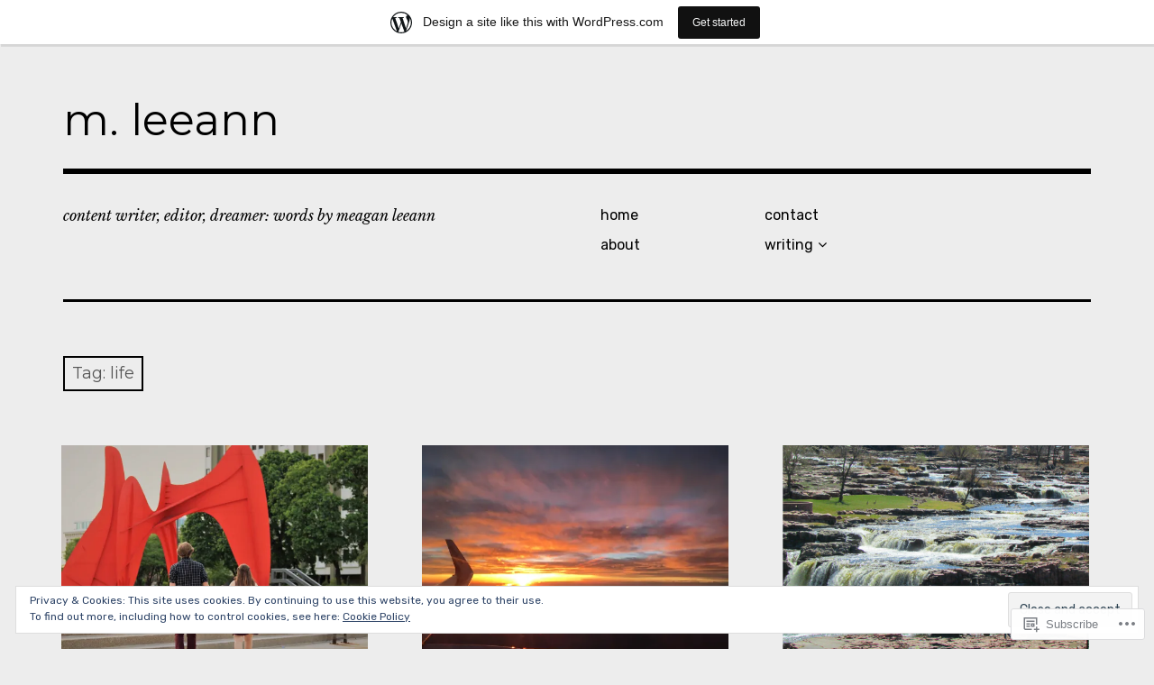

--- FILE ---
content_type: text/html; charset=UTF-8
request_url: https://meaganleeann.wordpress.com/tag/life/
body_size: 27682
content:
<!DOCTYPE html>
<html class="no-js" lang="en">
<head>
<meta charset="UTF-8">
<meta name="viewport" content="width=device-width, initial-scale=1">
<link rel="profile" href="http://gmpg.org/xfn/11">
<link rel="pingback" href="https://meaganleeann.wordpress.com/xmlrpc.php">
<title>life &#8211; m. leeann</title>
<script type="text/javascript">
  WebFontConfig = {"google":{"families":["Montserrat:r:latin,latin-ext"]},"api_url":"https:\/\/fonts-api.wp.com\/css"};
  (function() {
    var wf = document.createElement('script');
    wf.src = '/wp-content/plugins/custom-fonts/js/webfont.js';
    wf.type = 'text/javascript';
    wf.async = 'true';
    var s = document.getElementsByTagName('script')[0];
    s.parentNode.insertBefore(wf, s);
	})();
</script><style id="jetpack-custom-fonts-css">.wf-active h1{font-style:normal;font-weight:400}.wf-active h1, .wf-active h2, .wf-active h3, .wf-active h4, .wf-active h5, .wf-active h6{font-family:"Montserrat",sans-serif;font-weight:400;font-style:normal}.wf-active h1{font-style:normal;font-weight:400}.wf-active h2{font-style:normal;font-weight:400}.wf-active h3{font-style:normal;font-weight:400}.wf-active h4, .wf-active h5, .wf-active h6{font-style:normal;font-weight:400}.wf-active .site-title{font-family:"Montserrat",sans-serif;font-weight:400;font-style:normal}@media screen and (min-width: 881px){.wf-active .site-title{font-style:normal;font-weight:400}}.wf-active .entry-title{font-style:normal;font-weight:400}.wf-active .comment-content thead th, .wf-active .entry-content thead th{font-family:"Montserrat",sans-serif;font-weight:400;font-style:normal}.wf-active .site-feature .entry-header .entry-title{font-style:normal;font-weight:400}@media screen and (min-width: 881px){.wf-active .site-feature .entry-header .entry-title{font-style:normal;font-weight:400}}.wf-active .author-box h3{font-family:"Montserrat",sans-serif;font-weight:400;font-style:normal}.wf-active .single .hentry .entry-title{font-style:normal;font-weight:400}@media screen and (min-width: 881px){.wf-active .single .hentry .entry-title{font-style:normal;font-weight:400}}.wf-active .page .page .entry-title{font-style:normal;font-weight:400}@media screen and (min-width: 881px){.wf-active .page .page .entry-title{font-style:normal;font-weight:400}}.wf-active .archive .page-header .page-title, .wf-active .search .page-header .page-title{font-family:"Montserrat",sans-serif;font-weight:400;font-style:normal}.wf-active .card .entry-title{font-style:normal;font-weight:400}.wf-active .error404 .page-title{font-style:normal;font-weight:400}.wf-active .wp-caption .wp-caption-text{font-style:normal;font-weight:400}.wf-active .gallery-caption{font-style:normal;font-weight:400}.wf-active .widget-title{font-family:"Montserrat",sans-serif;font-weight:400;font-style:normal}.wf-active .widget_calendar thead th, .wf-active .top_rated .pd_top_rated_holder_posts #top_posts a, .wf-active .widget_goodreads div[class^="gr_custom_title"]{font-family:"Montserrat",sans-serif;font-weight:400;font-style:normal}.wf-active div.sharedaddy h3.sd-title, .wf-active .sd-rating h3.sd-title{font-family:"Montserrat",sans-serif;font-weight:400;font-style:normal}.wf-active div#jp-relatedposts h3.jp-relatedposts-headline em{font-family:"Montserrat",sans-serif;font-weight:400;font-style:normal}.wf-active div#jp-relatedposts div.jp-relatedposts-items-visual h4.jp-relatedposts-post-title, .wf-active div#jp-relatedposts div.jp-relatedposts-items-visual h4.jp-relatedposts-post-title a{font-family:"Montserrat",sans-serif;font-weight:400;font-style:normal}</style>
<meta name='robots' content='max-image-preview:large' />
<script>document.documentElement.className = document.documentElement.className.replace("no-js","js");</script>
<link rel='dns-prefetch' href='//s0.wp.com' />
<link rel='dns-prefetch' href='//fonts-api.wp.com' />
<link rel='dns-prefetch' href='//af.pubmine.com' />
<link rel="alternate" type="application/rss+xml" title="m. leeann &raquo; Feed" href="https://meaganleeann.wordpress.com/feed/" />
<link rel="alternate" type="application/rss+xml" title="m. leeann &raquo; Comments Feed" href="https://meaganleeann.wordpress.com/comments/feed/" />
<link rel="alternate" type="application/rss+xml" title="m. leeann &raquo; life Tag Feed" href="https://meaganleeann.wordpress.com/tag/life/feed/" />
	<script type="text/javascript">
		/* <![CDATA[ */
		function addLoadEvent(func) {
			var oldonload = window.onload;
			if (typeof window.onload != 'function') {
				window.onload = func;
			} else {
				window.onload = function () {
					oldonload();
					func();
				}
			}
		}
		/* ]]> */
	</script>
	<link crossorigin='anonymous' rel='stylesheet' id='all-css-0-1' href='/_static/??-eJxtjEsOwjAMRC9EMBUoiAXiLG6wojTOR7WjiNuTdoGEYDkz7w30alzJSlkhNVO5+ZAFenh6UgFqYy0xkGHsoJQqo5KA6Ivp6EQO8P+AQxzYQlrRRbOnH3zm4j9CwjWShuzNjCsM9LvZ5Ee6T1c72cvpZs/LG8VZRLg=&cssminify=yes' type='text/css' media='all' />
<style id='wp-emoji-styles-inline-css'>

	img.wp-smiley, img.emoji {
		display: inline !important;
		border: none !important;
		box-shadow: none !important;
		height: 1em !important;
		width: 1em !important;
		margin: 0 0.07em !important;
		vertical-align: -0.1em !important;
		background: none !important;
		padding: 0 !important;
	}
/*# sourceURL=wp-emoji-styles-inline-css */
</style>
<link crossorigin='anonymous' rel='stylesheet' id='all-css-2-1' href='/wp-content/plugins/gutenberg-core/v22.4.0/build/styles/block-library/style.min.css?m=1768935615i&cssminify=yes' type='text/css' media='all' />
<style id='wp-block-library-inline-css'>
.has-text-align-justify {
	text-align:justify;
}
.has-text-align-justify{text-align:justify;}

/*# sourceURL=wp-block-library-inline-css */
</style><style id='global-styles-inline-css'>
:root{--wp--preset--aspect-ratio--square: 1;--wp--preset--aspect-ratio--4-3: 4/3;--wp--preset--aspect-ratio--3-4: 3/4;--wp--preset--aspect-ratio--3-2: 3/2;--wp--preset--aspect-ratio--2-3: 2/3;--wp--preset--aspect-ratio--16-9: 16/9;--wp--preset--aspect-ratio--9-16: 9/16;--wp--preset--color--black: #000000;--wp--preset--color--cyan-bluish-gray: #abb8c3;--wp--preset--color--white: #ffffff;--wp--preset--color--pale-pink: #f78da7;--wp--preset--color--vivid-red: #cf2e2e;--wp--preset--color--luminous-vivid-orange: #ff6900;--wp--preset--color--luminous-vivid-amber: #fcb900;--wp--preset--color--light-green-cyan: #7bdcb5;--wp--preset--color--vivid-green-cyan: #00d084;--wp--preset--color--pale-cyan-blue: #8ed1fc;--wp--preset--color--vivid-cyan-blue: #0693e3;--wp--preset--color--vivid-purple: #9b51e0;--wp--preset--color--dark-gray: #666666;--wp--preset--color--medium-gray: #999999;--wp--preset--color--light-gray: #cccccc;--wp--preset--color--red: #f35029;--wp--preset--color--dark-red: #aa2e11;--wp--preset--gradient--vivid-cyan-blue-to-vivid-purple: linear-gradient(135deg,rgb(6,147,227) 0%,rgb(155,81,224) 100%);--wp--preset--gradient--light-green-cyan-to-vivid-green-cyan: linear-gradient(135deg,rgb(122,220,180) 0%,rgb(0,208,130) 100%);--wp--preset--gradient--luminous-vivid-amber-to-luminous-vivid-orange: linear-gradient(135deg,rgb(252,185,0) 0%,rgb(255,105,0) 100%);--wp--preset--gradient--luminous-vivid-orange-to-vivid-red: linear-gradient(135deg,rgb(255,105,0) 0%,rgb(207,46,46) 100%);--wp--preset--gradient--very-light-gray-to-cyan-bluish-gray: linear-gradient(135deg,rgb(238,238,238) 0%,rgb(169,184,195) 100%);--wp--preset--gradient--cool-to-warm-spectrum: linear-gradient(135deg,rgb(74,234,220) 0%,rgb(151,120,209) 20%,rgb(207,42,186) 40%,rgb(238,44,130) 60%,rgb(251,105,98) 80%,rgb(254,248,76) 100%);--wp--preset--gradient--blush-light-purple: linear-gradient(135deg,rgb(255,206,236) 0%,rgb(152,150,240) 100%);--wp--preset--gradient--blush-bordeaux: linear-gradient(135deg,rgb(254,205,165) 0%,rgb(254,45,45) 50%,rgb(107,0,62) 100%);--wp--preset--gradient--luminous-dusk: linear-gradient(135deg,rgb(255,203,112) 0%,rgb(199,81,192) 50%,rgb(65,88,208) 100%);--wp--preset--gradient--pale-ocean: linear-gradient(135deg,rgb(255,245,203) 0%,rgb(182,227,212) 50%,rgb(51,167,181) 100%);--wp--preset--gradient--electric-grass: linear-gradient(135deg,rgb(202,248,128) 0%,rgb(113,206,126) 100%);--wp--preset--gradient--midnight: linear-gradient(135deg,rgb(2,3,129) 0%,rgb(40,116,252) 100%);--wp--preset--font-size--small: 13px;--wp--preset--font-size--medium: 20px;--wp--preset--font-size--large: 36px;--wp--preset--font-size--x-large: 42px;--wp--preset--font-family--albert-sans: 'Albert Sans', sans-serif;--wp--preset--font-family--alegreya: Alegreya, serif;--wp--preset--font-family--arvo: Arvo, serif;--wp--preset--font-family--bodoni-moda: 'Bodoni Moda', serif;--wp--preset--font-family--bricolage-grotesque: 'Bricolage Grotesque', sans-serif;--wp--preset--font-family--cabin: Cabin, sans-serif;--wp--preset--font-family--chivo: Chivo, sans-serif;--wp--preset--font-family--commissioner: Commissioner, sans-serif;--wp--preset--font-family--cormorant: Cormorant, serif;--wp--preset--font-family--courier-prime: 'Courier Prime', monospace;--wp--preset--font-family--crimson-pro: 'Crimson Pro', serif;--wp--preset--font-family--dm-mono: 'DM Mono', monospace;--wp--preset--font-family--dm-sans: 'DM Sans', sans-serif;--wp--preset--font-family--dm-serif-display: 'DM Serif Display', serif;--wp--preset--font-family--domine: Domine, serif;--wp--preset--font-family--eb-garamond: 'EB Garamond', serif;--wp--preset--font-family--epilogue: Epilogue, sans-serif;--wp--preset--font-family--fahkwang: Fahkwang, sans-serif;--wp--preset--font-family--figtree: Figtree, sans-serif;--wp--preset--font-family--fira-sans: 'Fira Sans', sans-serif;--wp--preset--font-family--fjalla-one: 'Fjalla One', sans-serif;--wp--preset--font-family--fraunces: Fraunces, serif;--wp--preset--font-family--gabarito: Gabarito, system-ui;--wp--preset--font-family--ibm-plex-mono: 'IBM Plex Mono', monospace;--wp--preset--font-family--ibm-plex-sans: 'IBM Plex Sans', sans-serif;--wp--preset--font-family--ibarra-real-nova: 'Ibarra Real Nova', serif;--wp--preset--font-family--instrument-serif: 'Instrument Serif', serif;--wp--preset--font-family--inter: Inter, sans-serif;--wp--preset--font-family--josefin-sans: 'Josefin Sans', sans-serif;--wp--preset--font-family--jost: Jost, sans-serif;--wp--preset--font-family--libre-baskerville: 'Libre Baskerville', serif;--wp--preset--font-family--libre-franklin: 'Libre Franklin', sans-serif;--wp--preset--font-family--literata: Literata, serif;--wp--preset--font-family--lora: Lora, serif;--wp--preset--font-family--merriweather: Merriweather, serif;--wp--preset--font-family--montserrat: Montserrat, sans-serif;--wp--preset--font-family--newsreader: Newsreader, serif;--wp--preset--font-family--noto-sans-mono: 'Noto Sans Mono', sans-serif;--wp--preset--font-family--nunito: Nunito, sans-serif;--wp--preset--font-family--open-sans: 'Open Sans', sans-serif;--wp--preset--font-family--overpass: Overpass, sans-serif;--wp--preset--font-family--pt-serif: 'PT Serif', serif;--wp--preset--font-family--petrona: Petrona, serif;--wp--preset--font-family--piazzolla: Piazzolla, serif;--wp--preset--font-family--playfair-display: 'Playfair Display', serif;--wp--preset--font-family--plus-jakarta-sans: 'Plus Jakarta Sans', sans-serif;--wp--preset--font-family--poppins: Poppins, sans-serif;--wp--preset--font-family--raleway: Raleway, sans-serif;--wp--preset--font-family--roboto: Roboto, sans-serif;--wp--preset--font-family--roboto-slab: 'Roboto Slab', serif;--wp--preset--font-family--rubik: Rubik, sans-serif;--wp--preset--font-family--rufina: Rufina, serif;--wp--preset--font-family--sora: Sora, sans-serif;--wp--preset--font-family--source-sans-3: 'Source Sans 3', sans-serif;--wp--preset--font-family--source-serif-4: 'Source Serif 4', serif;--wp--preset--font-family--space-mono: 'Space Mono', monospace;--wp--preset--font-family--syne: Syne, sans-serif;--wp--preset--font-family--texturina: Texturina, serif;--wp--preset--font-family--urbanist: Urbanist, sans-serif;--wp--preset--font-family--work-sans: 'Work Sans', sans-serif;--wp--preset--spacing--20: 0.44rem;--wp--preset--spacing--30: 0.67rem;--wp--preset--spacing--40: 1rem;--wp--preset--spacing--50: 1.5rem;--wp--preset--spacing--60: 2.25rem;--wp--preset--spacing--70: 3.38rem;--wp--preset--spacing--80: 5.06rem;--wp--preset--shadow--natural: 6px 6px 9px rgba(0, 0, 0, 0.2);--wp--preset--shadow--deep: 12px 12px 50px rgba(0, 0, 0, 0.4);--wp--preset--shadow--sharp: 6px 6px 0px rgba(0, 0, 0, 0.2);--wp--preset--shadow--outlined: 6px 6px 0px -3px rgb(255, 255, 255), 6px 6px rgb(0, 0, 0);--wp--preset--shadow--crisp: 6px 6px 0px rgb(0, 0, 0);}:where(body) { margin: 0; }:where(.is-layout-flex){gap: 0.5em;}:where(.is-layout-grid){gap: 0.5em;}body .is-layout-flex{display: flex;}.is-layout-flex{flex-wrap: wrap;align-items: center;}.is-layout-flex > :is(*, div){margin: 0;}body .is-layout-grid{display: grid;}.is-layout-grid > :is(*, div){margin: 0;}body{padding-top: 0px;padding-right: 0px;padding-bottom: 0px;padding-left: 0px;}:root :where(.wp-element-button, .wp-block-button__link){background-color: #32373c;border-width: 0;color: #fff;font-family: inherit;font-size: inherit;font-style: inherit;font-weight: inherit;letter-spacing: inherit;line-height: inherit;padding-top: calc(0.667em + 2px);padding-right: calc(1.333em + 2px);padding-bottom: calc(0.667em + 2px);padding-left: calc(1.333em + 2px);text-decoration: none;text-transform: inherit;}.has-black-color{color: var(--wp--preset--color--black) !important;}.has-cyan-bluish-gray-color{color: var(--wp--preset--color--cyan-bluish-gray) !important;}.has-white-color{color: var(--wp--preset--color--white) !important;}.has-pale-pink-color{color: var(--wp--preset--color--pale-pink) !important;}.has-vivid-red-color{color: var(--wp--preset--color--vivid-red) !important;}.has-luminous-vivid-orange-color{color: var(--wp--preset--color--luminous-vivid-orange) !important;}.has-luminous-vivid-amber-color{color: var(--wp--preset--color--luminous-vivid-amber) !important;}.has-light-green-cyan-color{color: var(--wp--preset--color--light-green-cyan) !important;}.has-vivid-green-cyan-color{color: var(--wp--preset--color--vivid-green-cyan) !important;}.has-pale-cyan-blue-color{color: var(--wp--preset--color--pale-cyan-blue) !important;}.has-vivid-cyan-blue-color{color: var(--wp--preset--color--vivid-cyan-blue) !important;}.has-vivid-purple-color{color: var(--wp--preset--color--vivid-purple) !important;}.has-dark-gray-color{color: var(--wp--preset--color--dark-gray) !important;}.has-medium-gray-color{color: var(--wp--preset--color--medium-gray) !important;}.has-light-gray-color{color: var(--wp--preset--color--light-gray) !important;}.has-red-color{color: var(--wp--preset--color--red) !important;}.has-dark-red-color{color: var(--wp--preset--color--dark-red) !important;}.has-black-background-color{background-color: var(--wp--preset--color--black) !important;}.has-cyan-bluish-gray-background-color{background-color: var(--wp--preset--color--cyan-bluish-gray) !important;}.has-white-background-color{background-color: var(--wp--preset--color--white) !important;}.has-pale-pink-background-color{background-color: var(--wp--preset--color--pale-pink) !important;}.has-vivid-red-background-color{background-color: var(--wp--preset--color--vivid-red) !important;}.has-luminous-vivid-orange-background-color{background-color: var(--wp--preset--color--luminous-vivid-orange) !important;}.has-luminous-vivid-amber-background-color{background-color: var(--wp--preset--color--luminous-vivid-amber) !important;}.has-light-green-cyan-background-color{background-color: var(--wp--preset--color--light-green-cyan) !important;}.has-vivid-green-cyan-background-color{background-color: var(--wp--preset--color--vivid-green-cyan) !important;}.has-pale-cyan-blue-background-color{background-color: var(--wp--preset--color--pale-cyan-blue) !important;}.has-vivid-cyan-blue-background-color{background-color: var(--wp--preset--color--vivid-cyan-blue) !important;}.has-vivid-purple-background-color{background-color: var(--wp--preset--color--vivid-purple) !important;}.has-dark-gray-background-color{background-color: var(--wp--preset--color--dark-gray) !important;}.has-medium-gray-background-color{background-color: var(--wp--preset--color--medium-gray) !important;}.has-light-gray-background-color{background-color: var(--wp--preset--color--light-gray) !important;}.has-red-background-color{background-color: var(--wp--preset--color--red) !important;}.has-dark-red-background-color{background-color: var(--wp--preset--color--dark-red) !important;}.has-black-border-color{border-color: var(--wp--preset--color--black) !important;}.has-cyan-bluish-gray-border-color{border-color: var(--wp--preset--color--cyan-bluish-gray) !important;}.has-white-border-color{border-color: var(--wp--preset--color--white) !important;}.has-pale-pink-border-color{border-color: var(--wp--preset--color--pale-pink) !important;}.has-vivid-red-border-color{border-color: var(--wp--preset--color--vivid-red) !important;}.has-luminous-vivid-orange-border-color{border-color: var(--wp--preset--color--luminous-vivid-orange) !important;}.has-luminous-vivid-amber-border-color{border-color: var(--wp--preset--color--luminous-vivid-amber) !important;}.has-light-green-cyan-border-color{border-color: var(--wp--preset--color--light-green-cyan) !important;}.has-vivid-green-cyan-border-color{border-color: var(--wp--preset--color--vivid-green-cyan) !important;}.has-pale-cyan-blue-border-color{border-color: var(--wp--preset--color--pale-cyan-blue) !important;}.has-vivid-cyan-blue-border-color{border-color: var(--wp--preset--color--vivid-cyan-blue) !important;}.has-vivid-purple-border-color{border-color: var(--wp--preset--color--vivid-purple) !important;}.has-dark-gray-border-color{border-color: var(--wp--preset--color--dark-gray) !important;}.has-medium-gray-border-color{border-color: var(--wp--preset--color--medium-gray) !important;}.has-light-gray-border-color{border-color: var(--wp--preset--color--light-gray) !important;}.has-red-border-color{border-color: var(--wp--preset--color--red) !important;}.has-dark-red-border-color{border-color: var(--wp--preset--color--dark-red) !important;}.has-vivid-cyan-blue-to-vivid-purple-gradient-background{background: var(--wp--preset--gradient--vivid-cyan-blue-to-vivid-purple) !important;}.has-light-green-cyan-to-vivid-green-cyan-gradient-background{background: var(--wp--preset--gradient--light-green-cyan-to-vivid-green-cyan) !important;}.has-luminous-vivid-amber-to-luminous-vivid-orange-gradient-background{background: var(--wp--preset--gradient--luminous-vivid-amber-to-luminous-vivid-orange) !important;}.has-luminous-vivid-orange-to-vivid-red-gradient-background{background: var(--wp--preset--gradient--luminous-vivid-orange-to-vivid-red) !important;}.has-very-light-gray-to-cyan-bluish-gray-gradient-background{background: var(--wp--preset--gradient--very-light-gray-to-cyan-bluish-gray) !important;}.has-cool-to-warm-spectrum-gradient-background{background: var(--wp--preset--gradient--cool-to-warm-spectrum) !important;}.has-blush-light-purple-gradient-background{background: var(--wp--preset--gradient--blush-light-purple) !important;}.has-blush-bordeaux-gradient-background{background: var(--wp--preset--gradient--blush-bordeaux) !important;}.has-luminous-dusk-gradient-background{background: var(--wp--preset--gradient--luminous-dusk) !important;}.has-pale-ocean-gradient-background{background: var(--wp--preset--gradient--pale-ocean) !important;}.has-electric-grass-gradient-background{background: var(--wp--preset--gradient--electric-grass) !important;}.has-midnight-gradient-background{background: var(--wp--preset--gradient--midnight) !important;}.has-small-font-size{font-size: var(--wp--preset--font-size--small) !important;}.has-medium-font-size{font-size: var(--wp--preset--font-size--medium) !important;}.has-large-font-size{font-size: var(--wp--preset--font-size--large) !important;}.has-x-large-font-size{font-size: var(--wp--preset--font-size--x-large) !important;}.has-albert-sans-font-family{font-family: var(--wp--preset--font-family--albert-sans) !important;}.has-alegreya-font-family{font-family: var(--wp--preset--font-family--alegreya) !important;}.has-arvo-font-family{font-family: var(--wp--preset--font-family--arvo) !important;}.has-bodoni-moda-font-family{font-family: var(--wp--preset--font-family--bodoni-moda) !important;}.has-bricolage-grotesque-font-family{font-family: var(--wp--preset--font-family--bricolage-grotesque) !important;}.has-cabin-font-family{font-family: var(--wp--preset--font-family--cabin) !important;}.has-chivo-font-family{font-family: var(--wp--preset--font-family--chivo) !important;}.has-commissioner-font-family{font-family: var(--wp--preset--font-family--commissioner) !important;}.has-cormorant-font-family{font-family: var(--wp--preset--font-family--cormorant) !important;}.has-courier-prime-font-family{font-family: var(--wp--preset--font-family--courier-prime) !important;}.has-crimson-pro-font-family{font-family: var(--wp--preset--font-family--crimson-pro) !important;}.has-dm-mono-font-family{font-family: var(--wp--preset--font-family--dm-mono) !important;}.has-dm-sans-font-family{font-family: var(--wp--preset--font-family--dm-sans) !important;}.has-dm-serif-display-font-family{font-family: var(--wp--preset--font-family--dm-serif-display) !important;}.has-domine-font-family{font-family: var(--wp--preset--font-family--domine) !important;}.has-eb-garamond-font-family{font-family: var(--wp--preset--font-family--eb-garamond) !important;}.has-epilogue-font-family{font-family: var(--wp--preset--font-family--epilogue) !important;}.has-fahkwang-font-family{font-family: var(--wp--preset--font-family--fahkwang) !important;}.has-figtree-font-family{font-family: var(--wp--preset--font-family--figtree) !important;}.has-fira-sans-font-family{font-family: var(--wp--preset--font-family--fira-sans) !important;}.has-fjalla-one-font-family{font-family: var(--wp--preset--font-family--fjalla-one) !important;}.has-fraunces-font-family{font-family: var(--wp--preset--font-family--fraunces) !important;}.has-gabarito-font-family{font-family: var(--wp--preset--font-family--gabarito) !important;}.has-ibm-plex-mono-font-family{font-family: var(--wp--preset--font-family--ibm-plex-mono) !important;}.has-ibm-plex-sans-font-family{font-family: var(--wp--preset--font-family--ibm-plex-sans) !important;}.has-ibarra-real-nova-font-family{font-family: var(--wp--preset--font-family--ibarra-real-nova) !important;}.has-instrument-serif-font-family{font-family: var(--wp--preset--font-family--instrument-serif) !important;}.has-inter-font-family{font-family: var(--wp--preset--font-family--inter) !important;}.has-josefin-sans-font-family{font-family: var(--wp--preset--font-family--josefin-sans) !important;}.has-jost-font-family{font-family: var(--wp--preset--font-family--jost) !important;}.has-libre-baskerville-font-family{font-family: var(--wp--preset--font-family--libre-baskerville) !important;}.has-libre-franklin-font-family{font-family: var(--wp--preset--font-family--libre-franklin) !important;}.has-literata-font-family{font-family: var(--wp--preset--font-family--literata) !important;}.has-lora-font-family{font-family: var(--wp--preset--font-family--lora) !important;}.has-merriweather-font-family{font-family: var(--wp--preset--font-family--merriweather) !important;}.has-montserrat-font-family{font-family: var(--wp--preset--font-family--montserrat) !important;}.has-newsreader-font-family{font-family: var(--wp--preset--font-family--newsreader) !important;}.has-noto-sans-mono-font-family{font-family: var(--wp--preset--font-family--noto-sans-mono) !important;}.has-nunito-font-family{font-family: var(--wp--preset--font-family--nunito) !important;}.has-open-sans-font-family{font-family: var(--wp--preset--font-family--open-sans) !important;}.has-overpass-font-family{font-family: var(--wp--preset--font-family--overpass) !important;}.has-pt-serif-font-family{font-family: var(--wp--preset--font-family--pt-serif) !important;}.has-petrona-font-family{font-family: var(--wp--preset--font-family--petrona) !important;}.has-piazzolla-font-family{font-family: var(--wp--preset--font-family--piazzolla) !important;}.has-playfair-display-font-family{font-family: var(--wp--preset--font-family--playfair-display) !important;}.has-plus-jakarta-sans-font-family{font-family: var(--wp--preset--font-family--plus-jakarta-sans) !important;}.has-poppins-font-family{font-family: var(--wp--preset--font-family--poppins) !important;}.has-raleway-font-family{font-family: var(--wp--preset--font-family--raleway) !important;}.has-roboto-font-family{font-family: var(--wp--preset--font-family--roboto) !important;}.has-roboto-slab-font-family{font-family: var(--wp--preset--font-family--roboto-slab) !important;}.has-rubik-font-family{font-family: var(--wp--preset--font-family--rubik) !important;}.has-rufina-font-family{font-family: var(--wp--preset--font-family--rufina) !important;}.has-sora-font-family{font-family: var(--wp--preset--font-family--sora) !important;}.has-source-sans-3-font-family{font-family: var(--wp--preset--font-family--source-sans-3) !important;}.has-source-serif-4-font-family{font-family: var(--wp--preset--font-family--source-serif-4) !important;}.has-space-mono-font-family{font-family: var(--wp--preset--font-family--space-mono) !important;}.has-syne-font-family{font-family: var(--wp--preset--font-family--syne) !important;}.has-texturina-font-family{font-family: var(--wp--preset--font-family--texturina) !important;}.has-urbanist-font-family{font-family: var(--wp--preset--font-family--urbanist) !important;}.has-work-sans-font-family{font-family: var(--wp--preset--font-family--work-sans) !important;}
/*# sourceURL=global-styles-inline-css */
</style>

<style id='classic-theme-styles-inline-css'>
.wp-block-button__link{background-color:#32373c;border-radius:9999px;box-shadow:none;color:#fff;font-size:1.125em;padding:calc(.667em + 2px) calc(1.333em + 2px);text-decoration:none}.wp-block-file__button{background:#32373c;color:#fff}.wp-block-accordion-heading{margin:0}.wp-block-accordion-heading__toggle{background-color:inherit!important;color:inherit!important}.wp-block-accordion-heading__toggle:not(:focus-visible){outline:none}.wp-block-accordion-heading__toggle:focus,.wp-block-accordion-heading__toggle:hover{background-color:inherit!important;border:none;box-shadow:none;color:inherit;padding:var(--wp--preset--spacing--20,1em) 0;text-decoration:none}.wp-block-accordion-heading__toggle:focus-visible{outline:auto;outline-offset:0}
/*# sourceURL=/wp-content/plugins/gutenberg-core/v22.4.0/build/styles/block-library/classic.min.css */
</style>
<link crossorigin='anonymous' rel='stylesheet' id='all-css-4-1' href='/_static/??-eJx9jUsOwjAMRC+EY6UgCAvEWZrEKoG4jWq3hduTLvisurFG1nszuBQIQ6/UK5Y8dakXDIPPQ3gINsY6Y0ESl0ww0mwOGJPolwDRVyYTRHb4V8QT/LpGqn8ura4EU0wtZeKKbWlLih1p1eWTQem5rZQ6A96XkUSgXk4Tg97qlqzelS/26KzbN835dH8DjlpbIA==&cssminify=yes' type='text/css' media='all' />
<link rel='stylesheet' id='rebalance-fonts-css' href='https://fonts-api.wp.com/css?family=Rubik%3A400%2C500%2C700%2C900%2C400italic%2C700italic%7CLibre+Baskerville%3A700%2C900%2C400italic&#038;subset=latin%2Clatin-ext' media='all' />
<link crossorigin='anonymous' rel='stylesheet' id='all-css-6-1' href='/_static/??-eJyNjlEKwjAMQC9kDaND8UM8SxuyWm2bsrSU3d4OfxyC7i+PvBcCLSvkVCgVKHeKJJCrhZmsCSYhwdSXyjQSjls4osgB/uVSlrBTtYHxKftcn/B9WrWMHL+iWFUO1fkkaxTY9dFBtz7wV+SIVX/HFM9pA2oKxs9reovX4TwOp4vWo368AKNNejU=&cssminify=yes' type='text/css' media='all' />
<style id='rebalance-style-inline-css'>
.entry-tags { clip: rect(1px, 1px, 1px, 1px); height: 1px; position: absolute; overflow: hidden; width: 1px; }
/*# sourceURL=rebalance-style-inline-css */
</style>
<link crossorigin='anonymous' rel='stylesheet' id='print-css-7-1' href='/wp-content/mu-plugins/global-print/global-print.css?m=1465851035i&cssminify=yes' type='text/css' media='print' />
<style id='jetpack-global-styles-frontend-style-inline-css'>
:root { --font-headings: unset; --font-base: unset; --font-headings-default: -apple-system,BlinkMacSystemFont,"Segoe UI",Roboto,Oxygen-Sans,Ubuntu,Cantarell,"Helvetica Neue",sans-serif; --font-base-default: -apple-system,BlinkMacSystemFont,"Segoe UI",Roboto,Oxygen-Sans,Ubuntu,Cantarell,"Helvetica Neue",sans-serif;}
/*# sourceURL=jetpack-global-styles-frontend-style-inline-css */
</style>
<link crossorigin='anonymous' rel='stylesheet' id='all-css-10-1' href='/_static/??-eJyNjcsKAjEMRX/IGtQZBxfip0hMS9sxTYppGfx7H7gRN+7ugcs5sFRHKi1Ig9Jd5R6zGMyhVaTrh8G6QFHfORhYwlvw6P39PbPENZmt4G/ROQuBKWVkxxrVvuBH1lIoz2waILJekF+HUzlupnG3nQ77YZwfuRJIaQ==&cssminify=yes' type='text/css' media='all' />
<script type="text/javascript" id="wpcom-actionbar-placeholder-js-extra">
/* <![CDATA[ */
var actionbardata = {"siteID":"88374941","postID":"0","siteURL":"https://meaganleeann.wordpress.com","xhrURL":"https://meaganleeann.wordpress.com/wp-admin/admin-ajax.php","nonce":"0c03c43c55","isLoggedIn":"","statusMessage":"","subsEmailDefault":"instantly","proxyScriptUrl":"https://s0.wp.com/wp-content/js/wpcom-proxy-request.js?m=1513050504i&amp;ver=20211021","i18n":{"followedText":"New posts from this site will now appear in your \u003Ca href=\"https://wordpress.com/reader\"\u003EReader\u003C/a\u003E","foldBar":"Collapse this bar","unfoldBar":"Expand this bar","shortLinkCopied":"Shortlink copied to clipboard."}};
//# sourceURL=wpcom-actionbar-placeholder-js-extra
/* ]]> */
</script>
<script type="text/javascript" id="jetpack-mu-wpcom-settings-js-before">
/* <![CDATA[ */
var JETPACK_MU_WPCOM_SETTINGS = {"assetsUrl":"https://s0.wp.com/wp-content/mu-plugins/jetpack-mu-wpcom-plugin/sun/jetpack_vendor/automattic/jetpack-mu-wpcom/src/build/"};
//# sourceURL=jetpack-mu-wpcom-settings-js-before
/* ]]> */
</script>
<script crossorigin='anonymous' type='text/javascript'  src='/_static/??-eJyFjcsOwiAQRX/I6dSa+lgYvwWBEAgMOAPW/n3bqIk7V2dxT87FqYDOVC1VDIIcKxTOr7kLssN186RjM1a2MTya5fmDLnn6K0HyjlW1v/L37R6zgxKb8yQ4ZTbKCOioRN4hnQo+hw1AmcCZwmvilq7709CPh/54voQFmNpFWg=='></script>
<script type="text/javascript" id="rlt-proxy-js-after">
/* <![CDATA[ */
	rltInitialize( {"token":null,"iframeOrigins":["https:\/\/widgets.wp.com"]} );
//# sourceURL=rlt-proxy-js-after
/* ]]> */
</script>
<link rel="EditURI" type="application/rsd+xml" title="RSD" href="https://meaganleeann.wordpress.com/xmlrpc.php?rsd" />
<meta name="generator" content="WordPress.com" />

<!-- Jetpack Open Graph Tags -->
<meta property="og:type" content="website" />
<meta property="og:title" content="life &#8211; m. leeann" />
<meta property="og:url" content="https://meaganleeann.wordpress.com/tag/life/" />
<meta property="og:site_name" content="m. leeann" />
<meta property="og:image" content="https://meaganleeann.wordpress.com/wp-content/uploads/2018/06/cropped-m.png?w=200" />
<meta property="og:image:width" content="200" />
<meta property="og:image:height" content="200" />
<meta property="og:image:alt" content="" />
<meta property="og:locale" content="en_US" />
<meta property="fb:app_id" content="249643311490" />
<meta name="twitter:creator" content="@MeaganDeGraaf" />
<meta name="twitter:site" content="@MeaganDeGraaf" />

<!-- End Jetpack Open Graph Tags -->
<link rel='openid.server' href='https://meaganleeann.wordpress.com/?openidserver=1' />
<link rel='openid.delegate' href='https://meaganleeann.wordpress.com/' />
<link rel="search" type="application/opensearchdescription+xml" href="https://meaganleeann.wordpress.com/osd.xml" title="m. leeann" />
<link rel="search" type="application/opensearchdescription+xml" href="https://s1.wp.com/opensearch.xml" title="WordPress.com" />
<meta name="theme-color" content="#ededed" />
<style type="text/css">.recentcomments a{display:inline !important;padding:0 !important;margin:0 !important;}</style>		<style type="text/css">
			.recentcomments a {
				display: inline !important;
				padding: 0 !important;
				margin: 0 !important;
			}

			table.recentcommentsavatartop img.avatar, table.recentcommentsavatarend img.avatar {
				border: 0px;
				margin: 0;
			}

			table.recentcommentsavatartop a, table.recentcommentsavatarend a {
				border: 0px !important;
				background-color: transparent !important;
			}

			td.recentcommentsavatarend, td.recentcommentsavatartop {
				padding: 0px 0px 1px 0px;
				margin: 0px;
			}

			td.recentcommentstextend {
				border: none !important;
				padding: 0px 0px 2px 10px;
			}

			.rtl td.recentcommentstextend {
				padding: 0px 10px 2px 0px;
			}

			td.recentcommentstexttop {
				border: none;
				padding: 0px 0px 0px 10px;
			}

			.rtl td.recentcommentstexttop {
				padding: 0px 10px 0px 0px;
			}
		</style>
		<meta name="description" content="Posts about life written by meagan leeann" />
<style type="text/css" id="custom-background-css">
body.custom-background { background-color: #ededed; }
</style>
	<script type="text/javascript">
/* <![CDATA[ */
var wa_client = {}; wa_client.cmd = []; wa_client.config = { 'blog_id': 88374941, 'blog_language': 'en', 'is_wordads': false, 'hosting_type': 0, 'afp_account_id': null, 'afp_host_id': 5038568878849053, 'theme': 'pub/rebalance', '_': { 'title': 'Advertisement', 'privacy_settings': 'Privacy Settings' }, 'formats': [ 'belowpost', 'bottom_sticky', 'sidebar_sticky_right', 'sidebar', 'gutenberg_rectangle', 'gutenberg_leaderboard', 'gutenberg_mobile_leaderboard', 'gutenberg_skyscraper' ] };
/* ]]> */
</script>
		<script type="text/javascript">

			window.doNotSellCallback = function() {

				var linkElements = [
					'a[href="https://wordpress.com/?ref=footer_blog"]',
					'a[href="https://wordpress.com/?ref=footer_website"]',
					'a[href="https://wordpress.com/?ref=vertical_footer"]',
					'a[href^="https://wordpress.com/?ref=footer_segment_"]',
				].join(',');

				var dnsLink = document.createElement( 'a' );
				dnsLink.href = 'https://wordpress.com/advertising-program-optout/';
				dnsLink.classList.add( 'do-not-sell-link' );
				dnsLink.rel = 'nofollow';
				dnsLink.style.marginLeft = '0.5em';
				dnsLink.textContent = 'Do Not Sell or Share My Personal Information';

				var creditLinks = document.querySelectorAll( linkElements );

				if ( 0 === creditLinks.length ) {
					return false;
				}

				Array.prototype.forEach.call( creditLinks, function( el ) {
					el.insertAdjacentElement( 'afterend', dnsLink );
				});

				return true;
			};

		</script>
		<style type="text/css" id="custom-colors-css">body,
		button,
		input[type="button"],
		input[type="reset"],
		input[type="submit"],
		ins,
		mark,
		.main-navigation .children,
		.main-navigation .sub-menu,
		.main-navigation > div,
		.menu-toggle,
		.menu-toggle:focus,
		.entry-image .entry-image-caption,
		#infinite-handle span button,
		.comment .comment-reply-title a { background-color: #ededed;}
.card:hover .entry-header,
		.card .entry-title a:hover,
		.card:hover .entry-title a:hover { border-color: #ededed;}
button:active,
		button:focus,
		button:hover,
		input[type="button"]:active,
		input[type="button"]:focus,
		input[type="button"]:hover,
		input[type="reset"]:active,
		input[type="reset"]:focus,
		input[type="reset"]:hover,
		input[type="submit"]:active,
		input[type="submit"]:focus,
		input[type="submit"]:hover,
		pre,
		.page-links a:hover,
		.posts-navigation a:active,
		.posts-navigation a:hover,
		.site-feature .entry-header .entry-categories:after,
		.site-feature .entry-header .entry-meta,
		.site-feature .entry-header .entry-meta a,
		.site-feature .entry-header .entry-meta a:active,
		.site-feature .entry-header .entry-meta a:hover,
		.site-feature .entry-header .entry-summary,
		.site-feature .entry-header .entry-title a,
		.site-feature .entry-header a,
		.card:hover,
		.card:hover a,
		.card:hover a:active,
		.card:hover a:hover,
		.card:hover .entry-meta,
		.card:hover .entry-meta > span:after,
		.card:hover .sd-rating h3.sd-title,
		#infinite-handle span button:active,
		#infinite-handle span button:focus,
		#infinite-handle span button:hover,
		.widget_tag_cloud a[style]:active,
		.widget_tag_cloud a[style]:hover { color: #ededed;}
</style>
<link rel="icon" href="https://meaganleeann.wordpress.com/wp-content/uploads/2018/06/cropped-m.png?w=32" sizes="32x32" />
<link rel="icon" href="https://meaganleeann.wordpress.com/wp-content/uploads/2018/06/cropped-m.png?w=192" sizes="192x192" />
<link rel="apple-touch-icon" href="https://meaganleeann.wordpress.com/wp-content/uploads/2018/06/cropped-m.png?w=180" />
<meta name="msapplication-TileImage" content="https://meaganleeann.wordpress.com/wp-content/uploads/2018/06/cropped-m.png?w=270" />
<script type="text/javascript">
	window.google_analytics_uacct = "UA-52447-2";
</script>

<script type="text/javascript">
	var _gaq = _gaq || [];
	_gaq.push(['_setAccount', 'UA-52447-2']);
	_gaq.push(['_gat._anonymizeIp']);
	_gaq.push(['_setDomainName', 'wordpress.com']);
	_gaq.push(['_initData']);
	_gaq.push(['_trackPageview']);

	(function() {
		var ga = document.createElement('script'); ga.type = 'text/javascript'; ga.async = true;
		ga.src = ('https:' == document.location.protocol ? 'https://ssl' : 'http://www') + '.google-analytics.com/ga.js';
		(document.getElementsByTagName('head')[0] || document.getElementsByTagName('body')[0]).appendChild(ga);
	})();
</script>
<link crossorigin='anonymous' rel='stylesheet' id='all-css-0-3' href='/_static/??-eJyljtsKwjAQRH/IunipxQfxU2TdLCFtkg3ZhPy+FVr1UfRtZjgcBlrqSGLhWCDULvlqXVQYuSSkaemgNcLNRYK7F5oUtLnEeUuqG/haEMRUzwqEWaqyfzHr8KOvOWO5KMxYQZsxvNOfRitiMqOZP+tHe1qv4bIb+sN+OJ+O/fgAwIh7YA==&cssminify=yes' type='text/css' media='all' />
</head>

<body class="archive tag tag-life tag-124 custom-background wp-embed-responsive wp-theme-pubrebalance customizer-styles-applied hfeed jetpack-reblog-enabled tags-hidden has-marketing-bar has-marketing-bar-theme-rebalance">
<div id="page" class="site">
	<a class="skip-link screen-reader-text" href="#content">Skip to content</a>

	<header id="masthead" class="site-header" role="banner">
		<div class="col-width header-wrap">
						<div class="site-heading">
				<div class="site-branding">
																<p class="site-title"><a href="https://meaganleeann.wordpress.com/" rel="home">m. leeann</a></p>
									</div><!-- .site-branding -->
							</div><!-- .site-heading -->
		</div>
		<div class="col-width sub-header-wrap">

							<p class="site-description">content writer, editor, dreamer: words by meagan leeann</p>
			
						<nav id="site-navigation" class="main-navigation" role="navigation">
				<button class="menu-toggle" aria-controls="header-menu" aria-expanded="false" data-close-text="Close">Menu</button>
				<div class="menu-menu-container"><ul id="header-menu" class="menu"><li id="menu-item-561" class="menu-item menu-item-type-custom menu-item-object-custom menu-item-home menu-item-561"><a href="https://meaganleeann.wordpress.com">home</a></li>
<li id="menu-item-563" class="menu-item menu-item-type-post_type menu-item-object-page menu-item-home menu-item-563"><a href="https://meaganleeann.wordpress.com/about/">about</a></li>
<li id="menu-item-564" class="menu-item menu-item-type-post_type menu-item-object-page menu-item-564"><a href="https://meaganleeann.wordpress.com/contact-social/">contact</a></li>
<li id="menu-item-562" class="menu-item menu-item-type-post_type menu-item-object-page current_page_parent menu-item-has-children menu-item-562"><a href="https://meaganleeann.wordpress.com/my-posts/">writing</a>
<ul class="sub-menu">
	<li id="menu-item-571" class="menu-item menu-item-type-taxonomy menu-item-object-category menu-item-has-children menu-item-571"><a href="https://meaganleeann.wordpress.com/category/travel/">travel</a>
	<ul class="sub-menu">
		<li id="menu-item-581" class="menu-item menu-item-type-taxonomy menu-item-object-category menu-item-has-children menu-item-581"><a href="https://meaganleeann.wordpress.com/category/travel/u-s/">u.s.</a>
		<ul class="sub-menu">
			<li id="menu-item-580" class="menu-item menu-item-type-taxonomy menu-item-object-category menu-item-580"><a href="https://meaganleeann.wordpress.com/category/travel/grand-rapids/">michigan</a></li>
			<li id="menu-item-578" class="menu-item menu-item-type-taxonomy menu-item-object-category menu-item-578"><a href="https://meaganleeann.wordpress.com/category/travel/des-moines/">iowa</a></li>
		</ul>
</li>
		<li id="menu-item-579" class="menu-item menu-item-type-taxonomy menu-item-object-category menu-item-579"><a href="https://meaganleeann.wordpress.com/category/travel/europe/">europe</a></li>
	</ul>
</li>
	<li id="menu-item-566" class="menu-item menu-item-type-taxonomy menu-item-object-category menu-item-has-children menu-item-566"><a href="https://meaganleeann.wordpress.com/category/stories/">stories</a>
	<ul class="sub-menu">
		<li id="menu-item-565" class="menu-item menu-item-type-taxonomy menu-item-object-category menu-item-565"><a href="https://meaganleeann.wordpress.com/category/college/">college</a></li>
	</ul>
</li>
	<li id="menu-item-567" class="menu-item menu-item-type-taxonomy menu-item-object-category menu-item-567"><a href="https://meaganleeann.wordpress.com/category/lifestyle/music/">music</a></li>
	<li id="menu-item-568" class="menu-item menu-item-type-taxonomy menu-item-object-category menu-item-568"><a href="https://meaganleeann.wordpress.com/category/lifestyle/food/">food</a></li>
	<li id="menu-item-573" class="menu-item menu-item-type-taxonomy menu-item-object-category menu-item-573"><a href="https://meaganleeann.wordpress.com/category/reflections/">reflections</a></li>
</ul>
</li>
</ul></div>			</nav><!-- #site-navigation -->
			
		</div><!-- .col-width -->
	</header><!-- #masthead -->

	<div id="content" class="site-content clear">
		<div class="col-width">

	<div id="primary" class="content-area">
		<main id="main" class="site-main" role="main">

		
			<header class="page-header">
				<h1 class="page-title">Tag: <span>life</span></h1>			</header><!-- .page-header -->

			<div id="infinite-wrap">

								
					
<article id="post-547" class="post-547 post type-post status-publish format-standard has-post-thumbnail hentry category-college category-love category-stories tag-boyfriend tag-college tag-cute tag-girlfriend tag-life tag-love tag-love-story tag-lovers tag-meet tag-meet-cute tag-poetry tag-prose tag-romance tag-school tag-stories tag-story tag-sweet card  fallback-thumbnail">
		<div class="entry-image-section">
		<a href="https://meaganleeann.wordpress.com/2018/08/28/checking-him-out/" class="entry-image-link">
			<figure class="entry-image">
				<img width="560" height="373" src="https://meaganleeann.wordpress.com/wp-content/uploads/2018/08/img_9080.jpg?w=560" class="attachment-rebalance-archive size-rebalance-archive wp-post-image" alt="" decoding="async" srcset="https://meaganleeann.wordpress.com/wp-content/uploads/2018/08/img_9080.jpg?w=560 560w, https://meaganleeann.wordpress.com/wp-content/uploads/2018/08/img_9080.jpg?w=1120 1120w, https://meaganleeann.wordpress.com/wp-content/uploads/2018/08/img_9080.jpg?w=150 150w, https://meaganleeann.wordpress.com/wp-content/uploads/2018/08/img_9080.jpg?w=300 300w, https://meaganleeann.wordpress.com/wp-content/uploads/2018/08/img_9080.jpg?w=768 768w, https://meaganleeann.wordpress.com/wp-content/uploads/2018/08/img_9080.jpg?w=1024 1024w" sizes="(max-width: 560px) 100vw, 560px" data-attachment-id="549" data-permalink="https://meaganleeann.wordpress.com/2018/08/28/checking-him-out/img_9080/" data-orig-file="https://meaganleeann.wordpress.com/wp-content/uploads/2018/08/img_9080.jpg" data-orig-size="6000,4000" data-comments-opened="1" data-image-meta="{&quot;aperture&quot;:&quot;3.5&quot;,&quot;credit&quot;:&quot;&quot;,&quot;camera&quot;:&quot;Canon EOS Rebel T6i&quot;,&quot;caption&quot;:&quot;&quot;,&quot;created_timestamp&quot;:&quot;1527119628&quot;,&quot;copyright&quot;:&quot;&quot;,&quot;focal_length&quot;:&quot;50&quot;,&quot;iso&quot;:&quot;100&quot;,&quot;shutter_speed&quot;:&quot;0.01&quot;,&quot;title&quot;:&quot;&quot;,&quot;orientation&quot;:&quot;1&quot;}" data-image-title="IMG_9080" data-image-description="" data-image-caption="" data-medium-file="https://meaganleeann.wordpress.com/wp-content/uploads/2018/08/img_9080.jpg?w=300" data-large-file="https://meaganleeann.wordpress.com/wp-content/uploads/2018/08/img_9080.jpg?w=1024" />			</figure>
		</a>
	</div>
	
	<header class="entry-header">
		<h1 class="entry-title"><a href="https://meaganleeann.wordpress.com/2018/08/28/checking-him-out/" rel="bookmark">checking him out</a></h1>	</header><!-- .entry-header -->

		<div class="entry-content">
		<p>It was a warm autumn Thursday when things started slowing down at the local grocery. I was standing on register &hellip; <a class="more-link" href="https://meaganleeann.wordpress.com/2018/08/28/checking-him-out/">More</a></p>
	</div><!-- .entry-content -->
	
	<footer class="entry-meta">
		<span class="entry-tags"><a href="https://meaganleeann.wordpress.com/tag/boyfriend/" rel="tag">boyfriend</a>, <a href="https://meaganleeann.wordpress.com/tag/college/" rel="tag">college</a>, <a href="https://meaganleeann.wordpress.com/tag/cute/" rel="tag">cute</a>, <a href="https://meaganleeann.wordpress.com/tag/girlfriend/" rel="tag">girlfriend</a>, <a href="https://meaganleeann.wordpress.com/tag/life/" rel="tag">life</a>, <a href="https://meaganleeann.wordpress.com/tag/love/" rel="tag">love</a>, <a href="https://meaganleeann.wordpress.com/tag/love-story/" rel="tag">love story</a>, <a href="https://meaganleeann.wordpress.com/tag/lovers/" rel="tag">lovers</a>, <a href="https://meaganleeann.wordpress.com/tag/meet/" rel="tag">meet</a>, <a href="https://meaganleeann.wordpress.com/tag/meet-cute/" rel="tag">meet cute</a>, <a href="https://meaganleeann.wordpress.com/tag/poetry/" rel="tag">poetry</a>, <a href="https://meaganleeann.wordpress.com/tag/prose/" rel="tag">prose</a>, <a href="https://meaganleeann.wordpress.com/tag/romance/" rel="tag">romance</a>, <a href="https://meaganleeann.wordpress.com/tag/school/" rel="tag">school</a>, <a href="https://meaganleeann.wordpress.com/tag/stories/" rel="tag">stories</a>, <a href="https://meaganleeann.wordpress.com/tag/story/" rel="tag">story</a>, <a href="https://meaganleeann.wordpress.com/tag/sweet/" rel="tag">sweet</a></span>	</footer><!-- .entry-meta -->
</article><!-- #post-## -->

				
					
<article id="post-541" class="post-541 post type-post status-publish format-standard has-post-thumbnail hentry category-planning category-reflections category-travel tag-airplane tag-america tag-environment tag-europe tag-flights tag-flying tag-holiday tag-learning tag-life tag-overseas tag-travel tag-vacation card  fallback-thumbnail">
		<div class="entry-image-section">
		<a href="https://meaganleeann.wordpress.com/2018/07/07/how-to-survive-an-overnight-flight/" class="entry-image-link">
			<figure class="entry-image">
				<img width="560" height="420" src="https://meaganleeann.wordpress.com/wp-content/uploads/2018/07/2018-06-12-21-06-51-454.jpeg?w=560" class="attachment-rebalance-archive size-rebalance-archive wp-post-image" alt="" decoding="async" loading="lazy" srcset="https://meaganleeann.wordpress.com/wp-content/uploads/2018/07/2018-06-12-21-06-51-454.jpeg?w=560 560w, https://meaganleeann.wordpress.com/wp-content/uploads/2018/07/2018-06-12-21-06-51-454.jpeg?w=1120 1120w, https://meaganleeann.wordpress.com/wp-content/uploads/2018/07/2018-06-12-21-06-51-454.jpeg?w=150 150w, https://meaganleeann.wordpress.com/wp-content/uploads/2018/07/2018-06-12-21-06-51-454.jpeg?w=300 300w, https://meaganleeann.wordpress.com/wp-content/uploads/2018/07/2018-06-12-21-06-51-454.jpeg?w=768 768w, https://meaganleeann.wordpress.com/wp-content/uploads/2018/07/2018-06-12-21-06-51-454.jpeg?w=1024 1024w" sizes="(max-width: 560px) 100vw, 560px" data-attachment-id="588" data-permalink="https://meaganleeann.wordpress.com/2018/07/07/how-to-survive-an-overnight-flight/2018-06-12-21-06-51-454/" data-orig-file="https://meaganleeann.wordpress.com/wp-content/uploads/2018/07/2018-06-12-21-06-51-454.jpeg" data-orig-size="4032,3024" data-comments-opened="1" data-image-meta="{&quot;aperture&quot;:&quot;2.2&quot;,&quot;credit&quot;:&quot;&quot;,&quot;camera&quot;:&quot;iPhone SE&quot;,&quot;caption&quot;:&quot;&quot;,&quot;created_timestamp&quot;:&quot;1528837612&quot;,&quot;copyright&quot;:&quot;&quot;,&quot;focal_length&quot;:&quot;4.15&quot;,&quot;iso&quot;:&quot;32&quot;,&quot;shutter_speed&quot;:&quot;0.025&quot;,&quot;title&quot;:&quot;&quot;,&quot;orientation&quot;:&quot;1&quot;,&quot;latitude&quot;:&quot;43.821266666667&quot;,&quot;longitude&quot;:&quot;-78.622855555556&quot;}" data-image-title="2018-06-12-21-06-51-454" data-image-description="" data-image-caption="" data-medium-file="https://meaganleeann.wordpress.com/wp-content/uploads/2018/07/2018-06-12-21-06-51-454.jpeg?w=300" data-large-file="https://meaganleeann.wordpress.com/wp-content/uploads/2018/07/2018-06-12-21-06-51-454.jpeg?w=1024" />			</figure>
		</a>
	</div>
	
	<header class="entry-header">
		<h1 class="entry-title"><a href="https://meaganleeann.wordpress.com/2018/07/07/how-to-survive-an-overnight-flight/" rel="bookmark">how to survive an overnight&nbsp;flight</a></h1>	</header><!-- .entry-header -->

		<div class="entry-content">
		<p>I have always loved traveling, so the thrill of visiting Europe for the first time ever helped to make up &hellip; <a class="more-link" href="https://meaganleeann.wordpress.com/2018/07/07/how-to-survive-an-overnight-flight/">More</a></p>
	</div><!-- .entry-content -->
	
	<footer class="entry-meta">
		<span class="entry-tags"><a href="https://meaganleeann.wordpress.com/tag/airplane/" rel="tag">airplane</a>, <a href="https://meaganleeann.wordpress.com/tag/america/" rel="tag">america</a>, <a href="https://meaganleeann.wordpress.com/tag/environment/" rel="tag">environment</a>, <a href="https://meaganleeann.wordpress.com/tag/europe/" rel="tag">europe</a>, <a href="https://meaganleeann.wordpress.com/tag/flights/" rel="tag">flights</a>, <a href="https://meaganleeann.wordpress.com/tag/flying/" rel="tag">flying</a>, <a href="https://meaganleeann.wordpress.com/tag/holiday/" rel="tag">holiday</a>, <a href="https://meaganleeann.wordpress.com/tag/learning/" rel="tag">learning</a>, <a href="https://meaganleeann.wordpress.com/tag/life/" rel="tag">life</a>, <a href="https://meaganleeann.wordpress.com/tag/overseas/" rel="tag">overseas</a>, <a href="https://meaganleeann.wordpress.com/tag/travel/" rel="tag">travel</a>, <a href="https://meaganleeann.wordpress.com/tag/vacation/" rel="tag">vacation</a></span>	</footer><!-- .entry-meta -->
</article><!-- #post-## -->

				
					
<article id="post-492" class="post-492 post type-post status-publish format-standard has-post-thumbnail hentry category-college category-reflections category-society category-uncategorized tag-apartment tag-class tag-classes tag-college tag-dorm-life tag-dorms tag-freshman tag-freshmen tag-life tag-mom-friend tag-roommate tag-roommates tag-school tag-university tag-work card  fallback-thumbnail">
		<div class="entry-image-section">
		<a href="https://meaganleeann.wordpress.com/2017/01/22/living-with-other-humans/" class="entry-image-link">
			<figure class="entry-image">
				<img width="560" height="376" src="https://meaganleeann.wordpress.com/wp-content/uploads/2017/01/img_7984.png?w=560" class="attachment-rebalance-archive size-rebalance-archive wp-post-image" alt="" decoding="async" loading="lazy" srcset="https://meaganleeann.wordpress.com/wp-content/uploads/2017/01/img_7984.png?w=560 560w, https://meaganleeann.wordpress.com/wp-content/uploads/2017/01/img_7984.png?w=1120 1120w, https://meaganleeann.wordpress.com/wp-content/uploads/2017/01/img_7984.png?w=150 150w, https://meaganleeann.wordpress.com/wp-content/uploads/2017/01/img_7984.png?w=300 300w, https://meaganleeann.wordpress.com/wp-content/uploads/2017/01/img_7984.png?w=768 768w, https://meaganleeann.wordpress.com/wp-content/uploads/2017/01/img_7984.png?w=1024 1024w" sizes="(max-width: 560px) 100vw, 560px" data-attachment-id="498" data-permalink="https://meaganleeann.wordpress.com/2017/01/22/living-with-other-humans/img_7984-2/" data-orig-file="https://meaganleeann.wordpress.com/wp-content/uploads/2017/01/img_7984.png" data-orig-size="1200,806" data-comments-opened="1" data-image-meta="{&quot;aperture&quot;:&quot;0&quot;,&quot;credit&quot;:&quot;&quot;,&quot;camera&quot;:&quot;&quot;,&quot;caption&quot;:&quot;&quot;,&quot;created_timestamp&quot;:&quot;0&quot;,&quot;copyright&quot;:&quot;&quot;,&quot;focal_length&quot;:&quot;0&quot;,&quot;iso&quot;:&quot;0&quot;,&quot;shutter_speed&quot;:&quot;0&quot;,&quot;title&quot;:&quot;&quot;,&quot;orientation&quot;:&quot;0&quot;}" data-image-title="img_7984" data-image-description="" data-image-caption="&lt;p&gt;Falls Park, Sioux Falls, South Dakota.&lt;/p&gt;
" data-medium-file="https://meaganleeann.wordpress.com/wp-content/uploads/2017/01/img_7984.png?w=300" data-large-file="https://meaganleeann.wordpress.com/wp-content/uploads/2017/01/img_7984.png?w=1024" />			</figure>
		</a>
	</div>
	
	<header class="entry-header">
		<h1 class="entry-title"><a href="https://meaganleeann.wordpress.com/2017/01/22/living-with-other-humans/" rel="bookmark">living with other&nbsp;humans</a></h1>	</header><!-- .entry-header -->

		<div class="entry-content">
		<p>The cliché is too real: I honestly feel as if my first day of college was just a couple months ago.</p>
	</div><!-- .entry-content -->
	
	<footer class="entry-meta">
		<span class="entry-tags"><a href="https://meaganleeann.wordpress.com/tag/apartment/" rel="tag">apartment</a>, <a href="https://meaganleeann.wordpress.com/tag/class/" rel="tag">class</a>, <a href="https://meaganleeann.wordpress.com/tag/classes/" rel="tag">classes</a>, <a href="https://meaganleeann.wordpress.com/tag/college/" rel="tag">college</a>, <a href="https://meaganleeann.wordpress.com/tag/dorm-life/" rel="tag">dorm life</a>, <a href="https://meaganleeann.wordpress.com/tag/dorms/" rel="tag">dorms</a>, <a href="https://meaganleeann.wordpress.com/tag/freshman/" rel="tag">freshman</a>, <a href="https://meaganleeann.wordpress.com/tag/freshmen/" rel="tag">freshmen</a>, <a href="https://meaganleeann.wordpress.com/tag/life/" rel="tag">life</a>, <a href="https://meaganleeann.wordpress.com/tag/mom-friend/" rel="tag">mom friend</a>, <a href="https://meaganleeann.wordpress.com/tag/roommate/" rel="tag">roommate</a>, <a href="https://meaganleeann.wordpress.com/tag/roommates/" rel="tag">roommates</a>, <a href="https://meaganleeann.wordpress.com/tag/school/" rel="tag">school</a>, <a href="https://meaganleeann.wordpress.com/tag/university/" rel="tag">university</a>, <a href="https://meaganleeann.wordpress.com/tag/work/" rel="tag">work</a></span>	</footer><!-- .entry-meta -->
</article><!-- #post-## -->

				
					
<article id="post-331" class="post-331 post type-post status-publish format-standard has-post-thumbnail hentry category-college category-reflections category-society tag-arbys tag-bd-mongolian-grill tag-bday tag-beauty tag-biggby tag-birthday tag-breakfast tag-cheap tag-coffee tag-cold-stone tag-cookies tag-coupons tag-culvers tag-cupcakes tag-dennys tag-dessert tag-discount tag-donut tag-food tag-for tag-free tag-free-stuff tag-freebie tag-freebies tag-gifts tag-happy-birthday tag-ice-cream tag-krispy-kreme tag-life tag-makeup tag-milkshake tag-presents tag-sephora tag-snacks tag-starbucks tag-steak-n-shake tag-stir-fry tag-tea tag-tropical-smoothie-cafe tag-ulta card  fallback-thumbnail">
		<div class="entry-image-section">
		<a href="https://meaganleeann.wordpress.com/2016/07/22/a-happy-free-birthday/" class="entry-image-link">
			<figure class="entry-image">
				<img width="560" height="420" src="https://meaganleeann.wordpress.com/wp-content/uploads/2016/07/img_1177.jpg?w=560" class="attachment-rebalance-archive size-rebalance-archive wp-post-image" alt="" decoding="async" loading="lazy" srcset="https://meaganleeann.wordpress.com/wp-content/uploads/2016/07/img_1177.jpg?w=560 560w, https://meaganleeann.wordpress.com/wp-content/uploads/2016/07/img_1177.jpg?w=1120 1120w, https://meaganleeann.wordpress.com/wp-content/uploads/2016/07/img_1177.jpg?w=150 150w, https://meaganleeann.wordpress.com/wp-content/uploads/2016/07/img_1177.jpg?w=300 300w, https://meaganleeann.wordpress.com/wp-content/uploads/2016/07/img_1177.jpg?w=768 768w, https://meaganleeann.wordpress.com/wp-content/uploads/2016/07/img_1177.jpg?w=1024 1024w" sizes="(max-width: 560px) 100vw, 560px" data-attachment-id="484" data-permalink="https://meaganleeann.wordpress.com/2016/07/22/a-happy-free-birthday/img_1177/" data-orig-file="https://meaganleeann.wordpress.com/wp-content/uploads/2016/07/img_1177.jpg" data-orig-size="4608,3456" data-comments-opened="1" data-image-meta="{&quot;aperture&quot;:&quot;5.6&quot;,&quot;credit&quot;:&quot;&quot;,&quot;camera&quot;:&quot;Canon PowerShot SX530 HS&quot;,&quot;caption&quot;:&quot;&quot;,&quot;created_timestamp&quot;:&quot;1408263003&quot;,&quot;copyright&quot;:&quot;&quot;,&quot;focal_length&quot;:&quot;67.919&quot;,&quot;iso&quot;:&quot;100&quot;,&quot;shutter_speed&quot;:&quot;0.008&quot;,&quot;title&quot;:&quot;&quot;,&quot;orientation&quot;:&quot;1&quot;}" data-image-title="IMG_1177" data-image-description="" data-image-caption="" data-medium-file="https://meaganleeann.wordpress.com/wp-content/uploads/2016/07/img_1177.jpg?w=300" data-large-file="https://meaganleeann.wordpress.com/wp-content/uploads/2016/07/img_1177.jpg?w=1024" />			</figure>
		</a>
	</div>
	
	<header class="entry-header">
		<h1 class="entry-title"><a href="https://meaganleeann.wordpress.com/2016/07/22/a-happy-free-birthday/" rel="bookmark">a happy (free)&nbsp;birthday</a></h1>	</header><!-- .entry-header -->

		<div class="entry-content">
		<p>an adventure: how many free things can I get for my birthday?</p>
	</div><!-- .entry-content -->
	
	<footer class="entry-meta">
		<span class="entry-tags"><a href="https://meaganleeann.wordpress.com/tag/arbys/" rel="tag">arbys</a>, <a href="https://meaganleeann.wordpress.com/tag/bd-mongolian-grill/" rel="tag">bd mongolian grill</a>, <a href="https://meaganleeann.wordpress.com/tag/bday/" rel="tag">bday</a>, <a href="https://meaganleeann.wordpress.com/tag/beauty/" rel="tag">beauty</a>, <a href="https://meaganleeann.wordpress.com/tag/biggby/" rel="tag">biggby</a>, <a href="https://meaganleeann.wordpress.com/tag/birthday/" rel="tag">birthday</a>, <a href="https://meaganleeann.wordpress.com/tag/breakfast/" rel="tag">breakfast</a>, <a href="https://meaganleeann.wordpress.com/tag/cheap/" rel="tag">cheap</a>, <a href="https://meaganleeann.wordpress.com/tag/coffee/" rel="tag">coffee</a>, <a href="https://meaganleeann.wordpress.com/tag/cold-stone/" rel="tag">cold stone</a>, <a href="https://meaganleeann.wordpress.com/tag/cookies/" rel="tag">cookies</a>, <a href="https://meaganleeann.wordpress.com/tag/coupons/" rel="tag">coupons</a>, <a href="https://meaganleeann.wordpress.com/tag/culvers/" rel="tag">culvers</a>, <a href="https://meaganleeann.wordpress.com/tag/cupcakes/" rel="tag">cupcakes</a>, <a href="https://meaganleeann.wordpress.com/tag/dennys/" rel="tag">dennys</a>, <a href="https://meaganleeann.wordpress.com/tag/dessert/" rel="tag">dessert</a>, <a href="https://meaganleeann.wordpress.com/tag/discount/" rel="tag">discount</a>, <a href="https://meaganleeann.wordpress.com/tag/donut/" rel="tag">donut</a>, <a href="https://meaganleeann.wordpress.com/tag/food/" rel="tag">food</a>, <a href="https://meaganleeann.wordpress.com/tag/for/" rel="tag">for</a>, <a href="https://meaganleeann.wordpress.com/tag/free/" rel="tag">free</a>, <a href="https://meaganleeann.wordpress.com/tag/free-stuff/" rel="tag">free stuff</a>, <a href="https://meaganleeann.wordpress.com/tag/freebie/" rel="tag">freebie</a>, <a href="https://meaganleeann.wordpress.com/tag/freebies/" rel="tag">freebies</a>, <a href="https://meaganleeann.wordpress.com/tag/gifts/" rel="tag">gifts</a>, <a href="https://meaganleeann.wordpress.com/tag/happy-birthday/" rel="tag">happy birthday</a>, <a href="https://meaganleeann.wordpress.com/tag/ice-cream/" rel="tag">ice cream</a>, <a href="https://meaganleeann.wordpress.com/tag/krispy-kreme/" rel="tag">krispy kreme</a>, <a href="https://meaganleeann.wordpress.com/tag/life/" rel="tag">life</a>, <a href="https://meaganleeann.wordpress.com/tag/makeup/" rel="tag">makeup</a>, <a href="https://meaganleeann.wordpress.com/tag/milkshake/" rel="tag">milkshake</a>, <a href="https://meaganleeann.wordpress.com/tag/presents/" rel="tag">presents</a>, <a href="https://meaganleeann.wordpress.com/tag/sephora/" rel="tag">sephora</a>, <a href="https://meaganleeann.wordpress.com/tag/snacks/" rel="tag">snacks</a>, <a href="https://meaganleeann.wordpress.com/tag/starbucks/" rel="tag">starbucks</a>, <a href="https://meaganleeann.wordpress.com/tag/steak-n-shake/" rel="tag">steak n shake</a>, <a href="https://meaganleeann.wordpress.com/tag/stir-fry/" rel="tag">stir fry</a>, <a href="https://meaganleeann.wordpress.com/tag/tea/" rel="tag">tea</a>, <a href="https://meaganleeann.wordpress.com/tag/tropical-smoothie-cafe/" rel="tag">tropical smoothie cafe</a>, <a href="https://meaganleeann.wordpress.com/tag/ulta/" rel="tag">ulta</a></span>	</footer><!-- .entry-meta -->
</article><!-- #post-## -->

				
				
			</div>

		
		</main><!-- #main -->
	</div><!-- #primary -->


<div id="secondary" class="widget-area" role="complementary">
	<aside id="wpcom_instagram_widget-6" class="widget widget_wpcom_instagram_widget"><h2 class="widget-title">Instagram</h2><p>No Instagram images were found.</p></aside><aside id="search-2" class="widget widget_search"><form role="search" method="get" class="search-form" action="https://meaganleeann.wordpress.com/">
				<label>
					<span class="screen-reader-text">Search for:</span>
					<input type="search" class="search-field" placeholder="Search &hellip;" value="" name="s" />
				</label>
				<input type="submit" class="search-submit" value="Search" />
			</form></aside><aside id="categories-2" class="widget widget_categories"><h2 class="widget-title">Categories</h2><form action="https://meaganleeann.wordpress.com" method="get"><label class="screen-reader-text" for="cat">Categories</label><select  name='cat' id='cat' class='postform'>
	<option value='-1'>Select Category</option>
	<option class="level-0" value="177">art</option>
	<option class="level-0" value="2016">college</option>
	<option class="level-0" value="1342">education</option>
	<option class="level-0" value="49557">fine art</option>
	<option class="level-0" value="586">food</option>
	<option class="level-0" value="48655">grand rapids</option>
	<option class="level-0" value="278">lifestyle</option>
	<option class="level-0" value="816">linguistics</option>
	<option class="level-0" value="3785">love</option>
	<option class="level-0" value="18">music</option>
	<option class="level-0" value="436">photography</option>
	<option class="level-0" value="4599">planning</option>
	<option class="level-0" value="245">reflections</option>
	<option class="level-0" value="116">religion</option>
	<option class="level-0" value="620">society</option>
	<option class="level-0" value="955">stories</option>
	<option class="level-0" value="200">travel</option>
	<option class="level-0" value="769956">u.s.</option>
	<option class="level-0" value="1">Uncategorized</option>
	<option class="level-0" value="349">writing</option>
</select>
</form><script type="text/javascript">
/* <![CDATA[ */

( ( dropdownId ) => {
	const dropdown = document.getElementById( dropdownId );
	function onSelectChange() {
		setTimeout( () => {
			if ( 'escape' === dropdown.dataset.lastkey ) {
				return;
			}
			if ( dropdown.value && parseInt( dropdown.value ) > 0 && dropdown instanceof HTMLSelectElement ) {
				dropdown.parentElement.submit();
			}
		}, 250 );
	}
	function onKeyUp( event ) {
		if ( 'Escape' === event.key ) {
			dropdown.dataset.lastkey = 'escape';
		} else {
			delete dropdown.dataset.lastkey;
		}
	}
	function onClick() {
		delete dropdown.dataset.lastkey;
	}
	dropdown.addEventListener( 'keyup', onKeyUp );
	dropdown.addEventListener( 'click', onClick );
	dropdown.addEventListener( 'change', onSelectChange );
})( "cat" );

//# sourceURL=WP_Widget_Categories%3A%3Awidget
/* ]]> */
</script>
</aside>
		<aside id="recent-posts-2" class="widget widget_recent_entries">
		<h2 class="widget-title">Recent Posts</h2>
		<ul>
											<li>
					<a href="https://meaganleeann.wordpress.com/2020/04/24/staying-busy-staying-inside/">staying busy; staying&nbsp;inside</a>
									</li>
											<li>
					<a href="https://meaganleeann.wordpress.com/2020/03/18/a-pandemic-thats-made-me-numb/">a pandemic that’s made me&nbsp;numb</a>
									</li>
											<li>
					<a href="https://meaganleeann.wordpress.com/2019/10/14/motor-city-comeback/">motor city comeback</a>
									</li>
											<li>
					<a href="https://meaganleeann.wordpress.com/2019/06/20/a-trip-to-nyc-and-back/">a trip to nyc and&nbsp;back</a>
									</li>
											<li>
					<a href="https://meaganleeann.wordpress.com/2019/05/17/two-tattoos/">two tattoos</a>
									</li>
					</ul>

		</aside><aside id="follow_button_widget-3" class="widget widget_follow_button_widget">
		<a class="wordpress-follow-button" href="https://meaganleeann.wordpress.com" data-blog="88374941" data-lang="en" >Follow m. leeann on WordPress.com</a>
		<script type="text/javascript">(function(d){ window.wpcomPlatform = {"titles":{"timelines":"Embeddable Timelines","followButton":"Follow Button","wpEmbeds":"WordPress Embeds"}}; var f = d.getElementsByTagName('SCRIPT')[0], p = d.createElement('SCRIPT');p.type = 'text/javascript';p.async = true;p.src = '//widgets.wp.com/platform.js';f.parentNode.insertBefore(p,f);}(document));</script>

		</aside><aside id="wpcom-goodreads-2" class="widget widget_goodreads"><h2 class="widget-title">Goodreads</h2><div class="jetpack-goodreads-legacy-widget gr_custom_widget" id="gr_custom_widget_65836505_read"></div>
<script src="https://www.goodreads.com/review/custom_widget/65836505.Goodreads:%20read?cover_position=&#038;cover_size=small&#038;num_books=5&#038;order=d&#038;shelf=read&#038;sort=date_added&#038;widget_bg_transparent=&#038;widget_id=65836505_read"></script>
</aside><aside id="archives-2" class="widget widget_archive"><h2 class="widget-title">Archives</h2>		<label class="screen-reader-text" for="archives-dropdown-2">Archives</label>
		<select id="archives-dropdown-2" name="archive-dropdown">
			
			<option value="">Select Month</option>
				<option value='https://meaganleeann.wordpress.com/2020/04/'> April 2020 </option>
	<option value='https://meaganleeann.wordpress.com/2020/03/'> March 2020 </option>
	<option value='https://meaganleeann.wordpress.com/2019/10/'> October 2019 </option>
	<option value='https://meaganleeann.wordpress.com/2019/06/'> June 2019 </option>
	<option value='https://meaganleeann.wordpress.com/2019/05/'> May 2019 </option>
	<option value='https://meaganleeann.wordpress.com/2019/03/'> March 2019 </option>
	<option value='https://meaganleeann.wordpress.com/2019/02/'> February 2019 </option>
	<option value='https://meaganleeann.wordpress.com/2018/08/'> August 2018 </option>
	<option value='https://meaganleeann.wordpress.com/2018/07/'> July 2018 </option>
	<option value='https://meaganleeann.wordpress.com/2017/02/'> February 2017 </option>
	<option value='https://meaganleeann.wordpress.com/2017/01/'> January 2017 </option>
	<option value='https://meaganleeann.wordpress.com/2016/10/'> October 2016 </option>
	<option value='https://meaganleeann.wordpress.com/2016/07/'> July 2016 </option>
	<option value='https://meaganleeann.wordpress.com/2016/03/'> March 2016 </option>
	<option value='https://meaganleeann.wordpress.com/2015/12/'> December 2015 </option>
	<option value='https://meaganleeann.wordpress.com/2015/11/'> November 2015 </option>
	<option value='https://meaganleeann.wordpress.com/2015/09/'> September 2015 </option>
	<option value='https://meaganleeann.wordpress.com/2015/05/'> May 2015 </option>
	<option value='https://meaganleeann.wordpress.com/2015/04/'> April 2015 </option>

		</select>

			<script type="text/javascript">
/* <![CDATA[ */

( ( dropdownId ) => {
	const dropdown = document.getElementById( dropdownId );
	function onSelectChange() {
		setTimeout( () => {
			if ( 'escape' === dropdown.dataset.lastkey ) {
				return;
			}
			if ( dropdown.value ) {
				document.location.href = dropdown.value;
			}
		}, 250 );
	}
	function onKeyUp( event ) {
		if ( 'Escape' === event.key ) {
			dropdown.dataset.lastkey = 'escape';
		} else {
			delete dropdown.dataset.lastkey;
		}
	}
	function onClick() {
		delete dropdown.dataset.lastkey;
	}
	dropdown.addEventListener( 'keyup', onKeyUp );
	dropdown.addEventListener( 'click', onClick );
	dropdown.addEventListener( 'change', onSelectChange );
})( "archives-dropdown-2" );

//# sourceURL=WP_Widget_Archives%3A%3Awidget
/* ]]> */
</script>
</aside><aside id="google_translate_widget-3" class="widget widget_google_translate_widget"><h2 class="widget-title">Translate</h2><div id="google_translate_element"></div></aside><aside id="recent-comments-2" class="widget widget_recent_comments"><h2 class="widget-title">Recent Comments</h2>				<table class="recentcommentsavatar" cellspacing="0" cellpadding="0" border="0">
					<tr><td title="Project TheraPaint" class="recentcommentsavatartop" style="height:48px; width:48px;"><a href="http://ProjectTheraPaint.com" rel="nofollow"><img referrerpolicy="no-referrer" alt='Project TheraPaint&#039;s avatar' src='https://2.gravatar.com/avatar/bf4fee357694ff26d82b5937d7215c127f7f8c17a312e9b5a227bd2e0bf7f44c?s=48&#038;d=identicon&#038;r=G' srcset='https://2.gravatar.com/avatar/bf4fee357694ff26d82b5937d7215c127f7f8c17a312e9b5a227bd2e0bf7f44c?s=48&#038;d=identicon&#038;r=G 1x, https://2.gravatar.com/avatar/bf4fee357694ff26d82b5937d7215c127f7f8c17a312e9b5a227bd2e0bf7f44c?s=72&#038;d=identicon&#038;r=G 1.5x, https://2.gravatar.com/avatar/bf4fee357694ff26d82b5937d7215c127f7f8c17a312e9b5a227bd2e0bf7f44c?s=96&#038;d=identicon&#038;r=G 2x, https://2.gravatar.com/avatar/bf4fee357694ff26d82b5937d7215c127f7f8c17a312e9b5a227bd2e0bf7f44c?s=144&#038;d=identicon&#038;r=G 3x, https://2.gravatar.com/avatar/bf4fee357694ff26d82b5937d7215c127f7f8c17a312e9b5a227bd2e0bf7f44c?s=192&#038;d=identicon&#038;r=G 4x' class='avatar avatar-48' height='48' width='48' loading='lazy' decoding='async' /></a></td><td class="recentcommentstexttop" style=""><a href="http://ProjectTheraPaint.com" rel="nofollow">Project TheraPaint</a> on <a href="https://meaganleeann.wordpress.com/2019/10/14/motor-city-comeback/comment-page-1/#comment-116">motor city comeback</a></td></tr><tr><td title="meagan leeann" class="recentcommentsavatarend" style="height:48px; width:48px;"><a href="http://www.mleeann.com" rel="nofollow"><img referrerpolicy="no-referrer" alt='meagan leeann&#039;s avatar' src='https://1.gravatar.com/avatar/ddbfd584935fd4a38bb8c8a4e8c1d8d0c3cca647be08e496ffe6da1185ec2f82?s=48&#038;d=identicon&#038;r=G' srcset='https://1.gravatar.com/avatar/ddbfd584935fd4a38bb8c8a4e8c1d8d0c3cca647be08e496ffe6da1185ec2f82?s=48&#038;d=identicon&#038;r=G 1x, https://1.gravatar.com/avatar/ddbfd584935fd4a38bb8c8a4e8c1d8d0c3cca647be08e496ffe6da1185ec2f82?s=72&#038;d=identicon&#038;r=G 1.5x, https://1.gravatar.com/avatar/ddbfd584935fd4a38bb8c8a4e8c1d8d0c3cca647be08e496ffe6da1185ec2f82?s=96&#038;d=identicon&#038;r=G 2x, https://1.gravatar.com/avatar/ddbfd584935fd4a38bb8c8a4e8c1d8d0c3cca647be08e496ffe6da1185ec2f82?s=144&#038;d=identicon&#038;r=G 3x, https://1.gravatar.com/avatar/ddbfd584935fd4a38bb8c8a4e8c1d8d0c3cca647be08e496ffe6da1185ec2f82?s=192&#038;d=identicon&#038;r=G 4x' class='avatar avatar-48' height='48' width='48' loading='lazy' decoding='async' /></a></td><td class="recentcommentstextend" style=""><a href="http://www.mleeann.com" rel="nofollow">meagan leeann</a> on <a href="https://meaganleeann.wordpress.com/2015/09/20/the-judge-a-musical-analysis/comment-page-1/#comment-75">the judge: a musical&nbsp;anal&hellip;</a></td></tr><tr><td title="Pat" class="recentcommentsavatarend" style="height:48px; width:48px;"><a href="http://tanklitunkli.com/" rel="nofollow"><img referrerpolicy="no-referrer" alt='Pat&#039;s avatar' src='https://0.gravatar.com/avatar/c03e745541e10d75548e98086730c15b1ae2c1d93f30b3881725315db2dd8b06?s=48&#038;d=identicon&#038;r=G' srcset='https://0.gravatar.com/avatar/c03e745541e10d75548e98086730c15b1ae2c1d93f30b3881725315db2dd8b06?s=48&#038;d=identicon&#038;r=G 1x, https://0.gravatar.com/avatar/c03e745541e10d75548e98086730c15b1ae2c1d93f30b3881725315db2dd8b06?s=72&#038;d=identicon&#038;r=G 1.5x, https://0.gravatar.com/avatar/c03e745541e10d75548e98086730c15b1ae2c1d93f30b3881725315db2dd8b06?s=96&#038;d=identicon&#038;r=G 2x, https://0.gravatar.com/avatar/c03e745541e10d75548e98086730c15b1ae2c1d93f30b3881725315db2dd8b06?s=144&#038;d=identicon&#038;r=G 3x, https://0.gravatar.com/avatar/c03e745541e10d75548e98086730c15b1ae2c1d93f30b3881725315db2dd8b06?s=192&#038;d=identicon&#038;r=G 4x' class='avatar avatar-48' height='48' width='48' loading='lazy' decoding='async' /></a></td><td class="recentcommentstextend" style=""><a href="http://tanklitunkli.com/" rel="nofollow">Pat</a> on <a href="https://meaganleeann.wordpress.com/2015/09/20/the-judge-a-musical-analysis/comment-page-1/#comment-74">the judge: a musical&nbsp;anal&hellip;</a></td></tr><tr><td title="Matt" class="recentcommentsavatarend" style="height:48px; width:48px;"><img referrerpolicy="no-referrer" alt='Matt&#039;s avatar' src='https://2.gravatar.com/avatar/2b9361c250c12fc5a6220a48371da91790a689738a37603da0b4d1c528feb164?s=48&#038;d=identicon&#038;r=G' srcset='https://2.gravatar.com/avatar/2b9361c250c12fc5a6220a48371da91790a689738a37603da0b4d1c528feb164?s=48&#038;d=identicon&#038;r=G 1x, https://2.gravatar.com/avatar/2b9361c250c12fc5a6220a48371da91790a689738a37603da0b4d1c528feb164?s=72&#038;d=identicon&#038;r=G 1.5x, https://2.gravatar.com/avatar/2b9361c250c12fc5a6220a48371da91790a689738a37603da0b4d1c528feb164?s=96&#038;d=identicon&#038;r=G 2x, https://2.gravatar.com/avatar/2b9361c250c12fc5a6220a48371da91790a689738a37603da0b4d1c528feb164?s=144&#038;d=identicon&#038;r=G 3x, https://2.gravatar.com/avatar/2b9361c250c12fc5a6220a48371da91790a689738a37603da0b4d1c528feb164?s=192&#038;d=identicon&#038;r=G 4x' class='avatar avatar-48' height='48' width='48' loading='lazy' decoding='async' /></td><td class="recentcommentstextend" style="">Matt on <a href="https://meaganleeann.wordpress.com/2018/08/28/checking-him-out/comment-page-1/#comment-68">checking him out</a></td></tr><tr><td title="บริษัทจัดหาแรงงานต่างด้าว" class="recentcommentsavatarend" style="height:48px; width:48px;"><a href="https://www.facebook.com/passthrough" rel="nofollow"><img referrerpolicy="no-referrer" alt='บริษัทจัดหาแรงงานต่างด้าว&#039;s avatar' src='https://1.gravatar.com/avatar/a7195cafd7f4fff6a19f047b5b239871eeb47df3749ee936907931a351e784c5?s=48&#038;d=identicon&#038;r=G' srcset='https://1.gravatar.com/avatar/a7195cafd7f4fff6a19f047b5b239871eeb47df3749ee936907931a351e784c5?s=48&#038;d=identicon&#038;r=G 1x, https://1.gravatar.com/avatar/a7195cafd7f4fff6a19f047b5b239871eeb47df3749ee936907931a351e784c5?s=72&#038;d=identicon&#038;r=G 1.5x, https://1.gravatar.com/avatar/a7195cafd7f4fff6a19f047b5b239871eeb47df3749ee936907931a351e784c5?s=96&#038;d=identicon&#038;r=G 2x, https://1.gravatar.com/avatar/a7195cafd7f4fff6a19f047b5b239871eeb47df3749ee936907931a351e784c5?s=144&#038;d=identicon&#038;r=G 3x, https://1.gravatar.com/avatar/a7195cafd7f4fff6a19f047b5b239871eeb47df3749ee936907931a351e784c5?s=192&#038;d=identicon&#038;r=G 4x' class='avatar avatar-48' height='48' width='48' loading='lazy' decoding='async' /></a></td><td class="recentcommentstextend" style=""><a href="https://www.facebook.com/passthrough" rel="nofollow">บริษัทจัดหาแรงงานต่า&hellip;</a> on <a href="https://meaganleeann.wordpress.com/2015/09/20/the-judge-a-musical-analysis/comment-page-1/#comment-12">the judge: a musical&nbsp;anal&hellip;</a></td></tr>				</table>
				</aside><aside id="meta-2" class="widget widget_meta"><h2 class="widget-title">Meta</h2>
		<ul>
			<li><a class="click-register" href="https://wordpress.com/start?ref=wplogin">Create account</a></li>			<li><a href="https://meaganleeann.wordpress.com/wp-login.php">Log in</a></li>
			<li><a href="https://meaganleeann.wordpress.com/feed/">Entries feed</a></li>
			<li><a href="https://meaganleeann.wordpress.com/comments/feed/">Comments feed</a></li>

			<li><a href="https://wordpress.com/" title="Powered by WordPress, state-of-the-art semantic personal publishing platform.">WordPress.com</a></li>
		</ul>

		</aside><aside id="text-3" class="widget widget_text"><h2 class="widget-title">meagan leeann, writer</h2>			<div class="textwidget"><p>m. leeann is a blog project created by meagan degraaf spoelstra as an outlet for thoughts, emotions, advice and idea sharing. come be a part of the growth and adventure! a mix of lifestyle and personal writing, all words and images are created by and belong to meagan leeann.</p>
</div>
		</aside></div><!-- #secondary -->

			<footer id="colophon" class="site-footer" role="contentinfo">
				<div class="site-info">
					<a href="https://wordpress.com/?ref=footer_custom_svg" title="Create a website or blog at WordPress.com" rel="nofollow"><svg style="fill: currentColor; position: relative; top: 1px;" width="14px" height="15px" viewBox="0 0 14 15" version="1.1" xmlns="http://www.w3.org/2000/svg" xmlns:xlink="http://www.w3.org/1999/xlink" aria-labelledby="title" role="img">
				<desc id="title">Create a website or blog at WordPress.com</desc>
				<path d="M12.5225848,4.97949746 C13.0138466,5.87586309 13.2934037,6.90452431 13.2934037,7.99874074 C13.2934037,10.3205803 12.0351007,12.3476807 10.1640538,13.4385638 L12.0862862,7.88081544 C12.4453251,6.98296834 12.5648813,6.26504621 12.5648813,5.62667922 C12.5648813,5.39497674 12.549622,5.17994084 12.5225848,4.97949746 L12.5225848,4.97949746 Z M7.86730089,5.04801561 C8.24619178,5.02808979 8.58760099,4.98823815 8.58760099,4.98823815 C8.9267139,4.94809022 8.88671369,4.44972248 8.54745263,4.46957423 C8.54745263,4.46957423 7.52803983,4.54957381 6.86996227,4.54957381 C6.25158863,4.54957381 5.21247202,4.46957423 5.21247202,4.46957423 C4.87306282,4.44972248 4.83328483,4.96816418 5.17254589,4.98823815 C5.17254589,4.98823815 5.49358462,5.02808979 5.83269753,5.04801561 L6.81314716,7.73459399 L5.43565839,11.8651647 L3.14394256,5.04801561 C3.52312975,5.02808979 3.86416859,4.98823815 3.86416859,4.98823815 C4.20305928,4.94809022 4.16305906,4.44972248 3.82394616,4.46957423 C3.82394616,4.46957423 2.80475558,4.54957381 2.14660395,4.54957381 C2.02852925,4.54957381 1.88934333,4.54668493 1.74156477,4.54194422 C2.86690406,2.83350881 4.80113651,1.70529256 6.99996296,1.70529256 C8.638342,1.70529256 10.1302017,2.33173369 11.2498373,3.35765419 C11.222726,3.35602457 11.1962815,3.35261718 11.1683554,3.35261718 C10.5501299,3.35261718 10.1114609,3.89113285 10.1114609,4.46957423 C10.1114609,4.98823815 10.4107217,5.42705065 10.7296864,5.94564049 C10.969021,6.36482346 11.248578,6.90326506 11.248578,7.68133501 C11.248578,8.21992476 11.0413918,8.84503256 10.7696866,9.71584277 L10.1417574,11.8132391 L7.86730089,5.04801561 Z M6.99996296,14.2927074 C6.38218192,14.2927074 5.78595654,14.2021153 5.22195356,14.0362644 L7.11048207,8.54925635 L9.04486267,13.8491542 C9.05760348,13.8802652 9.07323319,13.9089317 9.08989995,13.9358945 C8.43574834,14.1661896 7.73285573,14.2927074 6.99996296,14.2927074 L6.99996296,14.2927074 Z M0.706448182,7.99874074 C0.706448182,7.08630113 0.902152921,6.22015756 1.25141403,5.43749503 L4.25357806,13.6627848 C2.15393732,12.6427902 0.706448182,10.4898387 0.706448182,7.99874074 L0.706448182,7.99874074 Z M6.99996296,0.999 C3.14016476,0.999 0,4.13905746 0,7.99874074 C0,11.8585722 3.14016476,14.999 6.99996296,14.999 C10.8596871,14.999 14,11.8585722 14,7.99874074 C14,4.13905746 10.8596871,0.999 6.99996296,0.999 L6.99996296,0.999 Z" id="wordpress-logo-simplified-cmyk" stroke="none" fill=“currentColor” fill-rule="evenodd"></path>
			</svg></a>
					<br>
									</div><!-- .site-info -->
			</footer><!-- #colophon -->

		</div><!-- .col-width -->
	</div><!-- #content -->

</div><!-- #page -->

<!--  -->
<script type="speculationrules">
{"prefetch":[{"source":"document","where":{"and":[{"href_matches":"/*"},{"not":{"href_matches":["/wp-*.php","/wp-admin/*","/files/*","/wp-content/*","/wp-content/plugins/*","/wp-content/themes/pub/rebalance/*","/*\\?(.+)"]}},{"not":{"selector_matches":"a[rel~=\"nofollow\"]"}},{"not":{"selector_matches":".no-prefetch, .no-prefetch a"}}]},"eagerness":"conservative"}]}
</script>
<script type="text/javascript" src="//0.gravatar.com/js/hovercards/hovercards.min.js?ver=202605924dcd77a86c6f1d3698ec27fc5da92b28585ddad3ee636c0397cf312193b2a1" id="grofiles-cards-js"></script>
<script type="text/javascript" id="wpgroho-js-extra">
/* <![CDATA[ */
var WPGroHo = {"my_hash":""};
//# sourceURL=wpgroho-js-extra
/* ]]> */
</script>
<script crossorigin='anonymous' type='text/javascript'  src='/wp-content/mu-plugins/gravatar-hovercards/wpgroho.js?m=1610363240i'></script>

	<script>
		// Initialize and attach hovercards to all gravatars
		( function() {
			function init() {
				if ( typeof Gravatar === 'undefined' ) {
					return;
				}

				if ( typeof Gravatar.init !== 'function' ) {
					return;
				}

				Gravatar.profile_cb = function ( hash, id ) {
					WPGroHo.syncProfileData( hash, id );
				};

				Gravatar.my_hash = WPGroHo.my_hash;
				Gravatar.init(
					'body',
					'#wp-admin-bar-my-account',
					{
						i18n: {
							'Edit your profile →': 'Edit your profile →',
							'View profile →': 'View profile →',
							'Contact': 'Contact',
							'Send money': 'Send money',
							'Sorry, we are unable to load this Gravatar profile.': 'Sorry, we are unable to load this Gravatar profile.',
							'Gravatar not found.': 'Gravatar not found.',
							'Too Many Requests.': 'Too Many Requests.',
							'Internal Server Error.': 'Internal Server Error.',
							'Is this you?': 'Is this you?',
							'Claim your free profile.': 'Claim your free profile.',
							'Email': 'Email',
							'Home Phone': 'Home Phone',
							'Work Phone': 'Work Phone',
							'Cell Phone': 'Cell Phone',
							'Contact Form': 'Contact Form',
							'Calendar': 'Calendar',
						},
					}
				);
			}

			if ( document.readyState !== 'loading' ) {
				init();
			} else {
				document.addEventListener( 'DOMContentLoaded', init );
			}
		} )();
	</script>

		<div style="display:none">
	<div class="grofile-hash-map-0b214f1863917025e9b62d9e9ed3a0e0">
	</div>
	<div class="grofile-hash-map-886dde724ca543b2f7c8e275d901ab6e">
	</div>
	<div class="grofile-hash-map-4ceca356ed3c90c5bfeb9f2b99001713">
	</div>
	<div class="grofile-hash-map-ae1d8c38e82b11f7e9a5b935d1f1ba1c">
	</div>
	<div class="grofile-hash-map-d0435e75d9cd4b0355509ac9a70217dc">
	</div>
	</div>
		<!-- CCPA [start] -->
		<script type="text/javascript">
			( function () {

				var setupPrivacy = function() {

					// Minimal Mozilla Cookie library
					// https://developer.mozilla.org/en-US/docs/Web/API/Document/cookie/Simple_document.cookie_framework
					var cookieLib = window.cookieLib = {getItem:function(e){return e&&decodeURIComponent(document.cookie.replace(new RegExp("(?:(?:^|.*;)\\s*"+encodeURIComponent(e).replace(/[\-\.\+\*]/g,"\\$&")+"\\s*\\=\\s*([^;]*).*$)|^.*$"),"$1"))||null},setItem:function(e,o,n,t,r,i){if(!e||/^(?:expires|max\-age|path|domain|secure)$/i.test(e))return!1;var c="";if(n)switch(n.constructor){case Number:c=n===1/0?"; expires=Fri, 31 Dec 9999 23:59:59 GMT":"; max-age="+n;break;case String:c="; expires="+n;break;case Date:c="; expires="+n.toUTCString()}return"rootDomain"!==r&&".rootDomain"!==r||(r=(".rootDomain"===r?".":"")+document.location.hostname.split(".").slice(-2).join(".")),document.cookie=encodeURIComponent(e)+"="+encodeURIComponent(o)+c+(r?"; domain="+r:"")+(t?"; path="+t:"")+(i?"; secure":""),!0}};

					// Implement IAB USP API.
					window.__uspapi = function( command, version, callback ) {

						// Validate callback.
						if ( typeof callback !== 'function' ) {
							return;
						}

						// Validate the given command.
						if ( command !== 'getUSPData' || version !== 1 ) {
							callback( null, false );
							return;
						}

						// Check for GPC. If set, override any stored cookie.
						if ( navigator.globalPrivacyControl ) {
							callback( { version: 1, uspString: '1YYN' }, true );
							return;
						}

						// Check for cookie.
						var consent = cookieLib.getItem( 'usprivacy' );

						// Invalid cookie.
						if ( null === consent ) {
							callback( null, false );
							return;
						}

						// Everything checks out. Fire the provided callback with the consent data.
						callback( { version: 1, uspString: consent }, true );
					};

					// Initialization.
					document.addEventListener( 'DOMContentLoaded', function() {

						// Internal functions.
						var setDefaultOptInCookie = function() {
							var value = '1YNN';
							var domain = '.wordpress.com' === location.hostname.slice( -14 ) ? '.rootDomain' : location.hostname;
							cookieLib.setItem( 'usprivacy', value, 365 * 24 * 60 * 60, '/', domain );
						};

						var setDefaultOptOutCookie = function() {
							var value = '1YYN';
							var domain = '.wordpress.com' === location.hostname.slice( -14 ) ? '.rootDomain' : location.hostname;
							cookieLib.setItem( 'usprivacy', value, 24 * 60 * 60, '/', domain );
						};

						var setDefaultNotApplicableCookie = function() {
							var value = '1---';
							var domain = '.wordpress.com' === location.hostname.slice( -14 ) ? '.rootDomain' : location.hostname;
							cookieLib.setItem( 'usprivacy', value, 24 * 60 * 60, '/', domain );
						};

						var setCcpaAppliesCookie = function( applies ) {
							var domain = '.wordpress.com' === location.hostname.slice( -14 ) ? '.rootDomain' : location.hostname;
							cookieLib.setItem( 'ccpa_applies', applies, 24 * 60 * 60, '/', domain );
						}

						var maybeCallDoNotSellCallback = function() {
							if ( 'function' === typeof window.doNotSellCallback ) {
								return window.doNotSellCallback();
							}

							return false;
						}

						// Look for usprivacy cookie first.
						var usprivacyCookie = cookieLib.getItem( 'usprivacy' );

						// Found a usprivacy cookie.
						if ( null !== usprivacyCookie ) {

							// If the cookie indicates that CCPA does not apply, then bail.
							if ( '1---' === usprivacyCookie ) {
								return;
							}

							// CCPA applies, so call our callback to add Do Not Sell link to the page.
							maybeCallDoNotSellCallback();

							// We're all done, no more processing needed.
							return;
						}

						// We don't have a usprivacy cookie, so check to see if we have a CCPA applies cookie.
						var ccpaCookie = cookieLib.getItem( 'ccpa_applies' );

						// No CCPA applies cookie found, so we'll need to geolocate if this visitor is from California.
						// This needs to happen client side because we do not have region geo data in our $SERVER headers,
						// only country data -- therefore we can't vary cache on the region.
						if ( null === ccpaCookie ) {

							var request = new XMLHttpRequest();
							request.open( 'GET', 'https://public-api.wordpress.com/geo/', true );

							request.onreadystatechange = function () {
								if ( 4 === this.readyState ) {
									if ( 200 === this.status ) {

										// Got a geo response. Parse out the region data.
										var data = JSON.parse( this.response );
										var region      = data.region ? data.region.toLowerCase() : '';
										var ccpa_applies = ['california', 'colorado', 'connecticut', 'delaware', 'indiana', 'iowa', 'montana', 'new jersey', 'oregon', 'tennessee', 'texas', 'utah', 'virginia'].indexOf( region ) > -1;
										// Set CCPA applies cookie. This keeps us from having to make a geo request too frequently.
										setCcpaAppliesCookie( ccpa_applies );

										// Check if CCPA applies to set the proper usprivacy cookie.
										if ( ccpa_applies ) {
											if ( maybeCallDoNotSellCallback() ) {
												// Do Not Sell link added, so set default opt-in.
												setDefaultOptInCookie();
											} else {
												// Failed showing Do Not Sell link as required, so default to opt-OUT just to be safe.
												setDefaultOptOutCookie();
											}
										} else {
											// CCPA does not apply.
											setDefaultNotApplicableCookie();
										}
									} else {
										// Could not geo, so let's assume for now that CCPA applies to be safe.
										setCcpaAppliesCookie( true );
										if ( maybeCallDoNotSellCallback() ) {
											// Do Not Sell link added, so set default opt-in.
											setDefaultOptInCookie();
										} else {
											// Failed showing Do Not Sell link as required, so default to opt-OUT just to be safe.
											setDefaultOptOutCookie();
										}
									}
								}
							};

							// Send the geo request.
							request.send();
						} else {
							// We found a CCPA applies cookie.
							if ( ccpaCookie === 'true' ) {
								if ( maybeCallDoNotSellCallback() ) {
									// Do Not Sell link added, so set default opt-in.
									setDefaultOptInCookie();
								} else {
									// Failed showing Do Not Sell link as required, so default to opt-OUT just to be safe.
									setDefaultOptOutCookie();
								}
							} else {
								// CCPA does not apply.
								setDefaultNotApplicableCookie();
							}
						}
					} );
				};

				// Kickoff initialization.
				if ( window.defQueue && defQueue.isLOHP && defQueue.isLOHP === 2020 ) {
					defQueue.items.push( setupPrivacy );
				} else {
					setupPrivacy();
				}

			} )();
		</script>

		<!-- CCPA [end] -->
		<div class="widget widget_eu_cookie_law_widget">
<div
	class="hide-on-button ads-active"
	data-hide-timeout="30"
	data-consent-expiration="180"
	id="eu-cookie-law"
	style="display: none"
>
	<form method="post">
		<input type="submit" value="Close and accept" class="accept" />

		Privacy &amp; Cookies: This site uses cookies. By continuing to use this website, you agree to their use. <br />
To find out more, including how to control cookies, see here:
				<a href="https://automattic.com/cookies/" rel="nofollow">
			Cookie Policy		</a>
 </form>
</div>
</div>		<div id="actionbar" dir="ltr" style="display: none;"
			class="actnbr-pub-rebalance actnbr-has-follow actnbr-has-actions">
		<ul>
								<li class="actnbr-btn actnbr-hidden">
								<a class="actnbr-action actnbr-actn-follow " href="">
			<svg class="gridicon" height="20" width="20" xmlns="http://www.w3.org/2000/svg" viewBox="0 0 20 20"><path clip-rule="evenodd" d="m4 4.5h12v6.5h1.5v-6.5-1.5h-1.5-12-1.5v1.5 10.5c0 1.1046.89543 2 2 2h7v-1.5h-7c-.27614 0-.5-.2239-.5-.5zm10.5 2h-9v1.5h9zm-5 3h-4v1.5h4zm3.5 1.5h-1v1h1zm-1-1.5h-1.5v1.5 1 1.5h1.5 1 1.5v-1.5-1-1.5h-1.5zm-2.5 2.5h-4v1.5h4zm6.5 1.25h1.5v2.25h2.25v1.5h-2.25v2.25h-1.5v-2.25h-2.25v-1.5h2.25z"  fill-rule="evenodd"></path></svg>
			<span>Subscribe</span>
		</a>
		<a class="actnbr-action actnbr-actn-following  no-display" href="">
			<svg class="gridicon" height="20" width="20" xmlns="http://www.w3.org/2000/svg" viewBox="0 0 20 20"><path fill-rule="evenodd" clip-rule="evenodd" d="M16 4.5H4V15C4 15.2761 4.22386 15.5 4.5 15.5H11.5V17H4.5C3.39543 17 2.5 16.1046 2.5 15V4.5V3H4H16H17.5V4.5V12.5H16V4.5ZM5.5 6.5H14.5V8H5.5V6.5ZM5.5 9.5H9.5V11H5.5V9.5ZM12 11H13V12H12V11ZM10.5 9.5H12H13H14.5V11V12V13.5H13H12H10.5V12V11V9.5ZM5.5 12H9.5V13.5H5.5V12Z" fill="#008A20"></path><path class="following-icon-tick" d="M13.5 16L15.5 18L19 14.5" stroke="#008A20" stroke-width="1.5"></path></svg>
			<span>Subscribed</span>
		</a>
							<div class="actnbr-popover tip tip-top-left actnbr-notice" id="follow-bubble">
							<div class="tip-arrow"></div>
							<div class="tip-inner actnbr-follow-bubble">
															<ul>
											<li class="actnbr-sitename">
			<a href="https://meaganleeann.wordpress.com">
				<img loading='lazy' alt='' src='https://meaganleeann.wordpress.com/wp-content/uploads/2018/06/cropped-m.png?w=50' srcset='https://meaganleeann.wordpress.com/wp-content/uploads/2018/06/cropped-m.png?w=50 1x, https://meaganleeann.wordpress.com/wp-content/uploads/2018/06/cropped-m.png?w=75 1.5x, https://meaganleeann.wordpress.com/wp-content/uploads/2018/06/cropped-m.png?w=100 2x, https://meaganleeann.wordpress.com/wp-content/uploads/2018/06/cropped-m.png?w=150 3x, https://meaganleeann.wordpress.com/wp-content/uploads/2018/06/cropped-m.png?w=200 4x' class='avatar avatar-50' height='50' width='50' />				m. leeann			</a>
		</li>
										<div class="actnbr-message no-display"></div>
									<form method="post" action="https://subscribe.wordpress.com" accept-charset="utf-8" style="display: none;">
																						<div class="actnbr-follow-count">Join 33 other subscribers</div>
																					<div>
										<input type="email" name="email" placeholder="Enter your email address" class="actnbr-email-field" aria-label="Enter your email address" />
										</div>
										<input type="hidden" name="action" value="subscribe" />
										<input type="hidden" name="blog_id" value="88374941" />
										<input type="hidden" name="source" value="https://meaganleeann.wordpress.com/tag/life/" />
										<input type="hidden" name="sub-type" value="actionbar-follow" />
										<input type="hidden" id="_wpnonce" name="_wpnonce" value="90fde28cbd" />										<div class="actnbr-button-wrap">
											<button type="submit" value="Sign me up">
												Sign me up											</button>
										</div>
									</form>
									<li class="actnbr-login-nudge">
										<div>
											Already have a WordPress.com account? <a href="https://wordpress.com/log-in?redirect_to=https%3A%2F%2Fmeaganleeann.wordpress.com%2F2018%2F08%2F28%2Fchecking-him-out%2F&#038;signup_flow=account">Log in now.</a>										</div>
									</li>
								</ul>
															</div>
						</div>
					</li>
							<li class="actnbr-ellipsis actnbr-hidden">
				<svg class="gridicon gridicons-ellipsis" height="24" width="24" xmlns="http://www.w3.org/2000/svg" viewBox="0 0 24 24"><g><path d="M7 12c0 1.104-.896 2-2 2s-2-.896-2-2 .896-2 2-2 2 .896 2 2zm12-2c-1.104 0-2 .896-2 2s.896 2 2 2 2-.896 2-2-.896-2-2-2zm-7 0c-1.104 0-2 .896-2 2s.896 2 2 2 2-.896 2-2-.896-2-2-2z"/></g></svg>				<div class="actnbr-popover tip tip-top-left actnbr-more">
					<div class="tip-arrow"></div>
					<div class="tip-inner">
						<ul>
								<li class="actnbr-sitename">
			<a href="https://meaganleeann.wordpress.com">
				<img loading='lazy' alt='' src='https://meaganleeann.wordpress.com/wp-content/uploads/2018/06/cropped-m.png?w=50' srcset='https://meaganleeann.wordpress.com/wp-content/uploads/2018/06/cropped-m.png?w=50 1x, https://meaganleeann.wordpress.com/wp-content/uploads/2018/06/cropped-m.png?w=75 1.5x, https://meaganleeann.wordpress.com/wp-content/uploads/2018/06/cropped-m.png?w=100 2x, https://meaganleeann.wordpress.com/wp-content/uploads/2018/06/cropped-m.png?w=150 3x, https://meaganleeann.wordpress.com/wp-content/uploads/2018/06/cropped-m.png?w=200 4x' class='avatar avatar-50' height='50' width='50' />				m. leeann			</a>
		</li>
								<li class="actnbr-folded-follow">
										<a class="actnbr-action actnbr-actn-follow " href="">
			<svg class="gridicon" height="20" width="20" xmlns="http://www.w3.org/2000/svg" viewBox="0 0 20 20"><path clip-rule="evenodd" d="m4 4.5h12v6.5h1.5v-6.5-1.5h-1.5-12-1.5v1.5 10.5c0 1.1046.89543 2 2 2h7v-1.5h-7c-.27614 0-.5-.2239-.5-.5zm10.5 2h-9v1.5h9zm-5 3h-4v1.5h4zm3.5 1.5h-1v1h1zm-1-1.5h-1.5v1.5 1 1.5h1.5 1 1.5v-1.5-1-1.5h-1.5zm-2.5 2.5h-4v1.5h4zm6.5 1.25h1.5v2.25h2.25v1.5h-2.25v2.25h-1.5v-2.25h-2.25v-1.5h2.25z"  fill-rule="evenodd"></path></svg>
			<span>Subscribe</span>
		</a>
		<a class="actnbr-action actnbr-actn-following  no-display" href="">
			<svg class="gridicon" height="20" width="20" xmlns="http://www.w3.org/2000/svg" viewBox="0 0 20 20"><path fill-rule="evenodd" clip-rule="evenodd" d="M16 4.5H4V15C4 15.2761 4.22386 15.5 4.5 15.5H11.5V17H4.5C3.39543 17 2.5 16.1046 2.5 15V4.5V3H4H16H17.5V4.5V12.5H16V4.5ZM5.5 6.5H14.5V8H5.5V6.5ZM5.5 9.5H9.5V11H5.5V9.5ZM12 11H13V12H12V11ZM10.5 9.5H12H13H14.5V11V12V13.5H13H12H10.5V12V11V9.5ZM5.5 12H9.5V13.5H5.5V12Z" fill="#008A20"></path><path class="following-icon-tick" d="M13.5 16L15.5 18L19 14.5" stroke="#008A20" stroke-width="1.5"></path></svg>
			<span>Subscribed</span>
		</a>
								</li>
														<li class="actnbr-signup"><a href="https://wordpress.com/start/">Sign up</a></li>
							<li class="actnbr-login"><a href="https://wordpress.com/log-in?redirect_to=https%3A%2F%2Fmeaganleeann.wordpress.com%2F2018%2F08%2F28%2Fchecking-him-out%2F&#038;signup_flow=account">Log in</a></li>
															<li class="flb-report">
									<a href="https://wordpress.com/abuse/?report_url=https://meaganleeann.wordpress.com" target="_blank" rel="noopener noreferrer">
										Report this content									</a>
								</li>
															<li class="actnbr-reader">
									<a href="https://wordpress.com/reader/feeds/127240566">
										View site in Reader									</a>
								</li>
															<li class="actnbr-subs">
									<a href="https://subscribe.wordpress.com/">Manage subscriptions</a>
								</li>
																<li class="actnbr-fold"><a href="">Collapse this bar</a></li>
														</ul>
					</div>
				</div>
			</li>
		</ul>
	</div>
	
<script>
window.addEventListener( "DOMContentLoaded", function( event ) {
	var link = document.createElement( "link" );
	link.href = "/wp-content/mu-plugins/actionbar/actionbar.css?v=20250116";
	link.type = "text/css";
	link.rel = "stylesheet";
	document.head.appendChild( link );

	var script = document.createElement( "script" );
	script.src = "/wp-content/mu-plugins/actionbar/actionbar.js?v=20250204";
	document.body.appendChild( script );
} );
</script>

			<div id="jp-carousel-loading-overlay">
			<div id="jp-carousel-loading-wrapper">
				<span id="jp-carousel-library-loading">&nbsp;</span>
			</div>
		</div>
		<div class="jp-carousel-overlay" style="display: none;">

		<div class="jp-carousel-container">
			<!-- The Carousel Swiper -->
			<div
				class="jp-carousel-wrap swiper jp-carousel-swiper-container jp-carousel-transitions"
				itemscope
				itemtype="https://schema.org/ImageGallery">
				<div class="jp-carousel swiper-wrapper"></div>
				<div class="jp-swiper-button-prev swiper-button-prev">
					<svg width="25" height="24" viewBox="0 0 25 24" fill="none" xmlns="http://www.w3.org/2000/svg">
						<mask id="maskPrev" mask-type="alpha" maskUnits="userSpaceOnUse" x="8" y="6" width="9" height="12">
							<path d="M16.2072 16.59L11.6496 12L16.2072 7.41L14.8041 6L8.8335 12L14.8041 18L16.2072 16.59Z" fill="white"/>
						</mask>
						<g mask="url(#maskPrev)">
							<rect x="0.579102" width="23.8823" height="24" fill="#FFFFFF"/>
						</g>
					</svg>
				</div>
				<div class="jp-swiper-button-next swiper-button-next">
					<svg width="25" height="24" viewBox="0 0 25 24" fill="none" xmlns="http://www.w3.org/2000/svg">
						<mask id="maskNext" mask-type="alpha" maskUnits="userSpaceOnUse" x="8" y="6" width="8" height="12">
							<path d="M8.59814 16.59L13.1557 12L8.59814 7.41L10.0012 6L15.9718 12L10.0012 18L8.59814 16.59Z" fill="white"/>
						</mask>
						<g mask="url(#maskNext)">
							<rect x="0.34375" width="23.8822" height="24" fill="#FFFFFF"/>
						</g>
					</svg>
				</div>
			</div>
			<!-- The main close buton -->
			<div class="jp-carousel-close-hint">
				<svg width="25" height="24" viewBox="0 0 25 24" fill="none" xmlns="http://www.w3.org/2000/svg">
					<mask id="maskClose" mask-type="alpha" maskUnits="userSpaceOnUse" x="5" y="5" width="15" height="14">
						<path d="M19.3166 6.41L17.9135 5L12.3509 10.59L6.78834 5L5.38525 6.41L10.9478 12L5.38525 17.59L6.78834 19L12.3509 13.41L17.9135 19L19.3166 17.59L13.754 12L19.3166 6.41Z" fill="white"/>
					</mask>
					<g mask="url(#maskClose)">
						<rect x="0.409668" width="23.8823" height="24" fill="#FFFFFF"/>
					</g>
				</svg>
			</div>
			<!-- Image info, comments and meta -->
			<div class="jp-carousel-info">
				<div class="jp-carousel-info-footer">
					<div class="jp-carousel-pagination-container">
						<div class="jp-swiper-pagination swiper-pagination"></div>
						<div class="jp-carousel-pagination"></div>
					</div>
					<div class="jp-carousel-photo-title-container">
						<h2 class="jp-carousel-photo-caption"></h2>
					</div>
					<div class="jp-carousel-photo-icons-container">
						<a href="#" class="jp-carousel-icon-btn jp-carousel-icon-info" aria-label="Toggle photo metadata visibility">
							<span class="jp-carousel-icon">
								<svg width="25" height="24" viewBox="0 0 25 24" fill="none" xmlns="http://www.w3.org/2000/svg">
									<mask id="maskInfo" mask-type="alpha" maskUnits="userSpaceOnUse" x="2" y="2" width="21" height="20">
										<path fill-rule="evenodd" clip-rule="evenodd" d="M12.7537 2C7.26076 2 2.80273 6.48 2.80273 12C2.80273 17.52 7.26076 22 12.7537 22C18.2466 22 22.7046 17.52 22.7046 12C22.7046 6.48 18.2466 2 12.7537 2ZM11.7586 7V9H13.7488V7H11.7586ZM11.7586 11V17H13.7488V11H11.7586ZM4.79292 12C4.79292 16.41 8.36531 20 12.7537 20C17.142 20 20.7144 16.41 20.7144 12C20.7144 7.59 17.142 4 12.7537 4C8.36531 4 4.79292 7.59 4.79292 12Z" fill="white"/>
									</mask>
									<g mask="url(#maskInfo)">
										<rect x="0.8125" width="23.8823" height="24" fill="#FFFFFF"/>
									</g>
								</svg>
							</span>
						</a>
												<a href="#" class="jp-carousel-icon-btn jp-carousel-icon-comments" aria-label="Toggle photo comments visibility">
							<span class="jp-carousel-icon">
								<svg width="25" height="24" viewBox="0 0 25 24" fill="none" xmlns="http://www.w3.org/2000/svg">
									<mask id="maskComments" mask-type="alpha" maskUnits="userSpaceOnUse" x="2" y="2" width="21" height="20">
										<path fill-rule="evenodd" clip-rule="evenodd" d="M4.3271 2H20.2486C21.3432 2 22.2388 2.9 22.2388 4V16C22.2388 17.1 21.3432 18 20.2486 18H6.31729L2.33691 22V4C2.33691 2.9 3.2325 2 4.3271 2ZM6.31729 16H20.2486V4H4.3271V18L6.31729 16Z" fill="white"/>
									</mask>
									<g mask="url(#maskComments)">
										<rect x="0.34668" width="23.8823" height="24" fill="#FFFFFF"/>
									</g>
								</svg>

								<span class="jp-carousel-has-comments-indicator" aria-label="This image has comments."></span>
							</span>
						</a>
											</div>
				</div>
				<div class="jp-carousel-info-extra">
					<div class="jp-carousel-info-content-wrapper">
						<div class="jp-carousel-photo-title-container">
							<h2 class="jp-carousel-photo-title"></h2>
						</div>
						<div class="jp-carousel-comments-wrapper">
															<div id="jp-carousel-comments-loading">
									<span>Loading Comments...</span>
								</div>
								<div class="jp-carousel-comments"></div>
								<div id="jp-carousel-comment-form-container">
									<span id="jp-carousel-comment-form-spinner">&nbsp;</span>
									<div id="jp-carousel-comment-post-results"></div>
																														<form id="jp-carousel-comment-form">
												<label for="jp-carousel-comment-form-comment-field" class="screen-reader-text">Write a Comment...</label>
												<textarea
													name="comment"
													class="jp-carousel-comment-form-field jp-carousel-comment-form-textarea"
													id="jp-carousel-comment-form-comment-field"
													placeholder="Write a Comment..."
												></textarea>
												<div id="jp-carousel-comment-form-submit-and-info-wrapper">
													<div id="jp-carousel-comment-form-commenting-as">
																													<fieldset>
																<label for="jp-carousel-comment-form-email-field">Email (Required)</label>
																<input type="text" name="email" class="jp-carousel-comment-form-field jp-carousel-comment-form-text-field" id="jp-carousel-comment-form-email-field" />
															</fieldset>
															<fieldset>
																<label for="jp-carousel-comment-form-author-field">Name (Required)</label>
																<input type="text" name="author" class="jp-carousel-comment-form-field jp-carousel-comment-form-text-field" id="jp-carousel-comment-form-author-field" />
															</fieldset>
															<fieldset>
																<label for="jp-carousel-comment-form-url-field">Website</label>
																<input type="text" name="url" class="jp-carousel-comment-form-field jp-carousel-comment-form-text-field" id="jp-carousel-comment-form-url-field" />
															</fieldset>
																											</div>
													<input
														type="submit"
														name="submit"
														class="jp-carousel-comment-form-button"
														id="jp-carousel-comment-form-button-submit"
														value="Post Comment" />
												</div>
											</form>
																											</div>
													</div>
						<div class="jp-carousel-image-meta">
							<div class="jp-carousel-title-and-caption">
								<div class="jp-carousel-photo-info">
									<h3 class="jp-carousel-caption" itemprop="caption description"></h3>
								</div>

								<div class="jp-carousel-photo-description"></div>
							</div>
							<ul class="jp-carousel-image-exif" style="display: none;"></ul>
							<a class="jp-carousel-image-download" href="#" target="_blank" style="display: none;">
								<svg width="25" height="24" viewBox="0 0 25 24" fill="none" xmlns="http://www.w3.org/2000/svg">
									<mask id="mask0" mask-type="alpha" maskUnits="userSpaceOnUse" x="3" y="3" width="19" height="18">
										<path fill-rule="evenodd" clip-rule="evenodd" d="M5.84615 5V19H19.7775V12H21.7677V19C21.7677 20.1 20.8721 21 19.7775 21H5.84615C4.74159 21 3.85596 20.1 3.85596 19V5C3.85596 3.9 4.74159 3 5.84615 3H12.8118V5H5.84615ZM14.802 5V3H21.7677V10H19.7775V6.41L9.99569 16.24L8.59261 14.83L18.3744 5H14.802Z" fill="white"/>
									</mask>
									<g mask="url(#mask0)">
										<rect x="0.870605" width="23.8823" height="24" fill="#FFFFFF"/>
									</g>
								</svg>
								<span class="jp-carousel-download-text"></span>
							</a>
							<div class="jp-carousel-image-map" style="display: none;"></div>
						</div>
					</div>
				</div>
			</div>
		</div>

		</div>
		
	<script type="text/javascript">
		(function () {
			var wpcom_reblog = {
				source: 'toolbar',

				toggle_reblog_box_flair: function (obj_id, post_id) {

					// Go to site selector. This will redirect to their blog if they only have one.
					const postEndpoint = `https://wordpress.com/post`;

					// Ideally we would use the permalink here, but fortunately this will be replaced with the 
					// post permalink in the editor.
					const originalURL = `${ document.location.href }?page_id=${ post_id }`; 
					
					const url =
						postEndpoint +
						'?url=' +
						encodeURIComponent( originalURL ) +
						'&is_post_share=true' +
						'&v=5';

					const redirect = function () {
						if (
							! window.open( url, '_blank' )
						) {
							location.href = url;
						}
					};

					if ( /Firefox/.test( navigator.userAgent ) ) {
						setTimeout( redirect, 0 );
					} else {
						redirect();
					}
				},
			};

			window.wpcom_reblog = wpcom_reblog;
		})();
	</script>
<script type="text/javascript" id="rebalance-navigation-js-extra">
/* <![CDATA[ */
var rebalanceScreenReaderText = {"expand":"expand child menu","collapse":"collapse child menu"};
//# sourceURL=rebalance-navigation-js-extra
/* ]]> */
</script>
<script type="text/javascript" id="rebalance-theme-scripts-js-extra">
/* <![CDATA[ */
var Rebalance = {"is_rtl":"0"};
//# sourceURL=rebalance-theme-scripts-js-extra
/* ]]> */
</script>
<script type="text/javascript" id="jetpack-carousel-js-extra">
/* <![CDATA[ */
var jetpackSwiperLibraryPath = {"url":"/wp-content/mu-plugins/jetpack-plugin/sun/_inc/blocks/swiper.js"};
var jetpackCarouselStrings = {"widths":[370,700,1000,1200,1400,2000],"is_logged_in":"","lang":"en","ajaxurl":"https://meaganleeann.wordpress.com/wp-admin/admin-ajax.php","nonce":"c7e8ee28cd","display_exif":"1","display_comments":"1","single_image_gallery":"1","single_image_gallery_media_file":"","background_color":"black","comment":"Comment","post_comment":"Post Comment","write_comment":"Write a Comment...","loading_comments":"Loading Comments...","image_label":"Open image in full-screen.","download_original":"View full size \u003Cspan class=\"photo-size\"\u003E{0}\u003Cspan class=\"photo-size-times\"\u003E\u00d7\u003C/span\u003E{1}\u003C/span\u003E","no_comment_text":"Please be sure to submit some text with your comment.","no_comment_email":"Please provide an email address to comment.","no_comment_author":"Please provide your name to comment.","comment_post_error":"Sorry, but there was an error posting your comment. Please try again later.","comment_approved":"Your comment was approved.","comment_unapproved":"Your comment is in moderation.","camera":"Camera","aperture":"Aperture","shutter_speed":"Shutter Speed","focal_length":"Focal Length","copyright":"Copyright","comment_registration":"0","require_name_email":"1","login_url":"https://meaganleeann.wordpress.com/wp-login.php?redirect_to=https%3A%2F%2Fmeaganleeann.wordpress.com%2F2018%2F07%2F07%2Fhow-to-survive-an-overnight-flight%2F","blog_id":"88374941","meta_data":["camera","aperture","shutter_speed","focal_length","copyright"],"stats_query_args":"blog=88374941&v=wpcom&tz=0&user_id=0&arch_tag=life&arch_results=4&subd=meaganleeann","is_public":"1"};
//# sourceURL=jetpack-carousel-js-extra
/* ]]> */
</script>
<script type="text/javascript" id="google-translate-init-js-extra">
/* <![CDATA[ */
var _wp_google_translate_widget = {"lang":"en","layout":"0"};
//# sourceURL=google-translate-init-js-extra
/* ]]> */
</script>
<script crossorigin='anonymous' type='text/javascript'  src='/_static/??-eJyNkdFSAjEMRX/IUuUB1wfHT3GybSjZTdPatCz+vcvIKoMM8tibc5Obxk7ZuCQVpdqeUzCZWyBRO6XiwatxDKqodpglqGz269WgD/bMFtuviXzAqhbbXE0joWGYbMWYGSpe6Df6MI0z/dGw4Q7EM5ZLuO4wzkhuvS3YA4M4PGZ0iVsUJq33OgT2FKBSksVB4rj5750pQkDlBB79KtJVJoImKZ/n5f+GqiuUq96Nj5QNk4xmm1xTs6XDjd8bsGZw4+lttYl9n/PavhF766Ckpsg/2CJcy3931+XyIaXAaGoB0ePN/winKW/x9el5020e1y9dN3wBU4Hx9w=='></script>
<script type="text/javascript" id="jetpack-portfolio-theme-supports-js-after">
/* <![CDATA[ */
const jetpack_portfolio_theme_supports = false
//# sourceURL=jetpack-portfolio-theme-supports-js-after
/* ]]> */
</script>
<script type="text/javascript" src="//translate.google.com/translate_a/element.js?cb=googleTranslateElementInit&amp;ver=15.5-a.5" id="google-translate-js"></script>
<script crossorigin='anonymous' type='text/javascript'  src='/wp-content/mu-plugins/carousel-wpcom/carousel-wpcom.js?m=1761899756i'></script>
<script id="wp-emoji-settings" type="application/json">
{"baseUrl":"https://s0.wp.com/wp-content/mu-plugins/wpcom-smileys/twemoji/2/72x72/","ext":".png","svgUrl":"https://s0.wp.com/wp-content/mu-plugins/wpcom-smileys/twemoji/2/svg/","svgExt":".svg","source":{"concatemoji":"/wp-includes/js/wp-emoji-release.min.js?m=1764078722i&ver=6.9-RC2-61304"}}
</script>
<script type="module">
/* <![CDATA[ */
/*! This file is auto-generated */
const a=JSON.parse(document.getElementById("wp-emoji-settings").textContent),o=(window._wpemojiSettings=a,"wpEmojiSettingsSupports"),s=["flag","emoji"];function i(e){try{var t={supportTests:e,timestamp:(new Date).valueOf()};sessionStorage.setItem(o,JSON.stringify(t))}catch(e){}}function c(e,t,n){e.clearRect(0,0,e.canvas.width,e.canvas.height),e.fillText(t,0,0);t=new Uint32Array(e.getImageData(0,0,e.canvas.width,e.canvas.height).data);e.clearRect(0,0,e.canvas.width,e.canvas.height),e.fillText(n,0,0);const a=new Uint32Array(e.getImageData(0,0,e.canvas.width,e.canvas.height).data);return t.every((e,t)=>e===a[t])}function p(e,t){e.clearRect(0,0,e.canvas.width,e.canvas.height),e.fillText(t,0,0);var n=e.getImageData(16,16,1,1);for(let e=0;e<n.data.length;e++)if(0!==n.data[e])return!1;return!0}function u(e,t,n,a){switch(t){case"flag":return n(e,"\ud83c\udff3\ufe0f\u200d\u26a7\ufe0f","\ud83c\udff3\ufe0f\u200b\u26a7\ufe0f")?!1:!n(e,"\ud83c\udde8\ud83c\uddf6","\ud83c\udde8\u200b\ud83c\uddf6")&&!n(e,"\ud83c\udff4\udb40\udc67\udb40\udc62\udb40\udc65\udb40\udc6e\udb40\udc67\udb40\udc7f","\ud83c\udff4\u200b\udb40\udc67\u200b\udb40\udc62\u200b\udb40\udc65\u200b\udb40\udc6e\u200b\udb40\udc67\u200b\udb40\udc7f");case"emoji":return!a(e,"\ud83e\u1fac8")}return!1}function f(e,t,n,a){let r;const o=(r="undefined"!=typeof WorkerGlobalScope&&self instanceof WorkerGlobalScope?new OffscreenCanvas(300,150):document.createElement("canvas")).getContext("2d",{willReadFrequently:!0}),s=(o.textBaseline="top",o.font="600 32px Arial",{});return e.forEach(e=>{s[e]=t(o,e,n,a)}),s}function r(e){var t=document.createElement("script");t.src=e,t.defer=!0,document.head.appendChild(t)}a.supports={everything:!0,everythingExceptFlag:!0},new Promise(t=>{let n=function(){try{var e=JSON.parse(sessionStorage.getItem(o));if("object"==typeof e&&"number"==typeof e.timestamp&&(new Date).valueOf()<e.timestamp+604800&&"object"==typeof e.supportTests)return e.supportTests}catch(e){}return null}();if(!n){if("undefined"!=typeof Worker&&"undefined"!=typeof OffscreenCanvas&&"undefined"!=typeof URL&&URL.createObjectURL&&"undefined"!=typeof Blob)try{var e="postMessage("+f.toString()+"("+[JSON.stringify(s),u.toString(),c.toString(),p.toString()].join(",")+"));",a=new Blob([e],{type:"text/javascript"});const r=new Worker(URL.createObjectURL(a),{name:"wpTestEmojiSupports"});return void(r.onmessage=e=>{i(n=e.data),r.terminate(),t(n)})}catch(e){}i(n=f(s,u,c,p))}t(n)}).then(e=>{for(const n in e)a.supports[n]=e[n],a.supports.everything=a.supports.everything&&a.supports[n],"flag"!==n&&(a.supports.everythingExceptFlag=a.supports.everythingExceptFlag&&a.supports[n]);var t;a.supports.everythingExceptFlag=a.supports.everythingExceptFlag&&!a.supports.flag,a.supports.everything||((t=a.source||{}).concatemoji?r(t.concatemoji):t.wpemoji&&t.twemoji&&(r(t.twemoji),r(t.wpemoji)))});
//# sourceURL=/wp-includes/js/wp-emoji-loader.min.js
/* ]]> */
</script>
<script src="//stats.wp.com/w.js?68" defer></script> <script type="text/javascript">
_tkq = window._tkq || [];
_stq = window._stq || [];
_tkq.push(['storeContext', {'blog_id':'88374941','blog_tz':'0','user_lang':'en','blog_lang':'en','user_id':'0'}]);
		// Prevent sending pageview tracking from WP-Admin pages.
		_stq.push(['view', {'blog':'88374941','v':'wpcom','tz':'0','user_id':'0','arch_tag':'life','arch_results':'4','subd':'meaganleeann'}]);
		_stq.push(['extra', {'crypt':'[base64]/[base64]'}]);
_stq.push([ 'clickTrackerInit', '88374941', '0' ]);
</script>
<noscript><img src="https://pixel.wp.com/b.gif?v=noscript" style="height:1px;width:1px;overflow:hidden;position:absolute;bottom:1px;" alt="" /></noscript>
<meta id="bilmur" property="bilmur:data" content="" data-provider="wordpress.com" data-service="simple" data-site-tz="Etc/GMT-0" data-custom-props="{&quot;enq_jquery&quot;:&quot;1&quot;,&quot;logged_in&quot;:&quot;0&quot;,&quot;wptheme&quot;:&quot;pub\/rebalance&quot;,&quot;wptheme_is_block&quot;:&quot;0&quot;}"  >
		<script defer src="/wp-content/js/bilmur.min.js?i=17&amp;m=202605"></script> 	<div id="marketingbar" class="marketing-bar noskim  "><div class="marketing-bar-text">Design a site like this with WordPress.com</div><a class="marketing-bar-button" href="https://wordpress.com/start/?ref=marketing_bar">Get started</a><a class="marketing-bar-link" tabindex="-1" aria-label="Create your website at WordPress.com" href="https://wordpress.com/start/?ref=marketing_bar"></a></div>		<script type="text/javascript">
			window._tkq = window._tkq || [];

			window._tkq.push( [ 'recordEvent', 'wpcom_marketing_bar_impression', {"is_current_user_blog_owner":false} ] );

			document.querySelectorAll( '#marketingbar > a' ).forEach( link => {
				link.addEventListener( 'click', ( e ) => {
					window._tkq.push( [ 'recordEvent', 'wpcom_marketing_bar_cta_click', {"is_current_user_blog_owner":false} ] );
				} );
			});
		</script>
</body>
</html>

--- FILE ---
content_type: text/javascript; charset=utf-8
request_url: https://www.goodreads.com/review/custom_widget/65836505.Goodreads:%20read?cover_position=&cover_size=small&num_books=5&order=d&shelf=read&sort=date_added&widget_bg_transparent=&widget_id=65836505_read
body_size: 1459
content:
  var widget_code = '  <div class=\"gr_custom_container_65836505_read\">\n    <h2 class=\"gr_custom_header_65836505_read\">\n    <a style=\"text-decoration: none;\" rel=\"nofollow\" href=\"https://www.goodreads.com/review/list/65836505-meagan-degraaf?shelf=read&amp;utm_medium=api&amp;utm_source=custom_widget\">Goodreads: read<\/a>\n    <\/h2>\n      <div class=\"gr_custom_each_container_65836505_read\">\n          <div class=\"gr_custom_book_container_65836505_read\">\n            <a title=\"12 Rules for Life: An Antidote to Chaos\" rel=\"nofollow\" href=\"https://www.goodreads.com/review/show/2533193713?utm_medium=api&amp;utm_source=custom_widget\"><img alt=\"12 Rules for Life: An Antidote to Chaos\" border=\"0\" src=\"https://i.gr-assets.com/images/S/compressed.photo.goodreads.com/books/1512705866l/30257963._SY75_.jpg\" /><\/a>\n          <\/div>\n          <div class=\"gr_custom_rating_65836505_read\">\n            <span class=\" staticStars notranslate\" title=\"liked it\"><img alt=\"liked it\" src=\"https://s.gr-assets.com/images/layout/gr_red_star_active.png\" /><img alt=\"\" src=\"https://s.gr-assets.com/images/layout/gr_red_star_active.png\" /><img alt=\"\" src=\"https://s.gr-assets.com/images/layout/gr_red_star_active.png\" /><img alt=\"\" src=\"https://s.gr-assets.com/images/layout/gr_red_star_inactive.png\" /><img alt=\"\" src=\"https://s.gr-assets.com/images/layout/gr_red_star_inactive.png\" /><\/span>\n          <\/div>\n          <div class=\"gr_custom_title_65836505_read\">\n            <a rel=\"nofollow\" href=\"https://www.goodreads.com/review/show/2533193713?utm_medium=api&amp;utm_source=custom_widget\">12 Rules for Life: An Antidote to Chaos<\/a>\n          <\/div>\n          <div class=\"gr_custom_author_65836505_read\">\n            by <a rel=\"nofollow\" href=\"https://www.goodreads.com/author/show/282885.Jordan_B_Peterson\">Jordan B. Peterson<\/a>\n          <\/div>\n          <div class=\"gr_custom_review_65836505_read\">\n            \n          <\/div>\n      <\/div>\n      <div class=\"gr_custom_each_container_65836505_read\">\n          <div class=\"gr_custom_book_container_65836505_read\">\n            <a title=\"The Female Persuasion\" rel=\"nofollow\" href=\"https://www.goodreads.com/review/show/2533193300?utm_medium=api&amp;utm_source=custom_widget\"><img alt=\"The Female Persuasion\" border=\"0\" src=\"https://i.gr-assets.com/images/S/compressed.photo.goodreads.com/books/1503001734l/35480518._SY75_.jpg\" /><\/a>\n          <\/div>\n          <div class=\"gr_custom_rating_65836505_read\">\n            <span class=\" staticStars notranslate\" title=\"really liked it\"><img alt=\"really liked it\" src=\"https://s.gr-assets.com/images/layout/gr_red_star_active.png\" /><img alt=\"\" src=\"https://s.gr-assets.com/images/layout/gr_red_star_active.png\" /><img alt=\"\" src=\"https://s.gr-assets.com/images/layout/gr_red_star_active.png\" /><img alt=\"\" src=\"https://s.gr-assets.com/images/layout/gr_red_star_active.png\" /><img alt=\"\" src=\"https://s.gr-assets.com/images/layout/gr_red_star_inactive.png\" /><\/span>\n          <\/div>\n          <div class=\"gr_custom_title_65836505_read\">\n            <a rel=\"nofollow\" href=\"https://www.goodreads.com/review/show/2533193300?utm_medium=api&amp;utm_source=custom_widget\">The Female Persuasion<\/a>\n          <\/div>\n          <div class=\"gr_custom_author_65836505_read\">\n            by <a rel=\"nofollow\" href=\"https://www.goodreads.com/author/show/113936.Meg_Wolitzer\">Meg Wolitzer<\/a>\n          <\/div>\n      <\/div>\n      <div class=\"gr_custom_each_container_65836505_read\">\n          <div class=\"gr_custom_book_container_65836505_read\">\n            <a title=\"The Immortalists\" rel=\"nofollow\" href=\"https://www.goodreads.com/review/show/2533190797?utm_medium=api&amp;utm_source=custom_widget\"><img alt=\"The Immortalists\" border=\"0\" src=\"https://i.gr-assets.com/images/S/compressed.photo.goodreads.com/books/1493015963l/30288282._SY75_.jpg\" /><\/a>\n          <\/div>\n          <div class=\"gr_custom_rating_65836505_read\">\n            <span class=\" staticStars notranslate\" title=\"liked it\"><img alt=\"liked it\" src=\"https://s.gr-assets.com/images/layout/gr_red_star_active.png\" /><img alt=\"\" src=\"https://s.gr-assets.com/images/layout/gr_red_star_active.png\" /><img alt=\"\" src=\"https://s.gr-assets.com/images/layout/gr_red_star_active.png\" /><img alt=\"\" src=\"https://s.gr-assets.com/images/layout/gr_red_star_inactive.png\" /><img alt=\"\" src=\"https://s.gr-assets.com/images/layout/gr_red_star_inactive.png\" /><\/span>\n          <\/div>\n          <div class=\"gr_custom_title_65836505_read\">\n            <a rel=\"nofollow\" href=\"https://www.goodreads.com/review/show/2533190797?utm_medium=api&amp;utm_source=custom_widget\">The Immortalists<\/a>\n          <\/div>\n          <div class=\"gr_custom_author_65836505_read\">\n            by <a rel=\"nofollow\" href=\"https://www.goodreads.com/author/show/15968276.Chloe_Benjamin\">Chloe  Benjamin<\/a>\n          <\/div>\n          <div class=\"gr_custom_review_65836505_read\">\n            \n          <\/div>\n      <\/div>\n      <div class=\"gr_custom_each_container_65836505_read\">\n          <div class=\"gr_custom_book_container_65836505_read\">\n            <a title=\"Simon vs. the Homo Sapiens Agenda (Simonverse, #1)\" rel=\"nofollow\" href=\"https://www.goodreads.com/review/show/2533189288?utm_medium=api&amp;utm_source=custom_widget\"><img alt=\"Simon vs. the Homo Sapiens Agenda\" border=\"0\" src=\"https://i.gr-assets.com/images/S/compressed.photo.goodreads.com/books/1402915678l/19547856._SY75_.jpg\" /><\/a>\n          <\/div>\n          <div class=\"gr_custom_rating_65836505_read\">\n            <span class=\" staticStars notranslate\" title=\"liked it\"><img alt=\"liked it\" src=\"https://s.gr-assets.com/images/layout/gr_red_star_active.png\" /><img alt=\"\" src=\"https://s.gr-assets.com/images/layout/gr_red_star_active.png\" /><img alt=\"\" src=\"https://s.gr-assets.com/images/layout/gr_red_star_active.png\" /><img alt=\"\" src=\"https://s.gr-assets.com/images/layout/gr_red_star_inactive.png\" /><img alt=\"\" src=\"https://s.gr-assets.com/images/layout/gr_red_star_inactive.png\" /><\/span>\n          <\/div>\n          <div class=\"gr_custom_title_65836505_read\">\n            <a rel=\"nofollow\" href=\"https://www.goodreads.com/review/show/2533189288?utm_medium=api&amp;utm_source=custom_widget\">Simon vs. the Homo Sapiens Agenda<\/a>\n          <\/div>\n          <div class=\"gr_custom_author_65836505_read\">\n            by <a rel=\"nofollow\" href=\"https://www.goodreads.com/author/show/7579036.Becky_Albertalli\">Becky Albertalli<\/a>\n          <\/div>\n          <div class=\"gr_custom_review_65836505_read\">\n            \n          <\/div>\n      <\/div>\n      <div class=\"gr_custom_each_container_65836505_read\">\n          <div class=\"gr_custom_book_container_65836505_read\">\n            <a title=\"The Italian Teacher\" rel=\"nofollow\" href=\"https://www.goodreads.com/review/show/2533164053?utm_medium=api&amp;utm_source=custom_widget\"><img alt=\"The Italian Teacher\" border=\"0\" src=\"https://i.gr-assets.com/images/S/compressed.photo.goodreads.com/books/1503953230l/31937362._SY75_.jpg\" /><\/a>\n          <\/div>\n          <div class=\"gr_custom_rating_65836505_read\">\n            <span class=\" staticStars notranslate\" title=\"liked it\"><img alt=\"liked it\" src=\"https://s.gr-assets.com/images/layout/gr_red_star_active.png\" /><img alt=\"\" src=\"https://s.gr-assets.com/images/layout/gr_red_star_active.png\" /><img alt=\"\" src=\"https://s.gr-assets.com/images/layout/gr_red_star_active.png\" /><img alt=\"\" src=\"https://s.gr-assets.com/images/layout/gr_red_star_inactive.png\" /><img alt=\"\" src=\"https://s.gr-assets.com/images/layout/gr_red_star_inactive.png\" /><\/span>\n          <\/div>\n          <div class=\"gr_custom_title_65836505_read\">\n            <a rel=\"nofollow\" href=\"https://www.goodreads.com/review/show/2533164053?utm_medium=api&amp;utm_source=custom_widget\">The Italian Teacher<\/a>\n          <\/div>\n          <div class=\"gr_custom_author_65836505_read\">\n            by <a rel=\"nofollow\" href=\"https://www.goodreads.com/author/show/3066198.Tom_Rachman\">Tom Rachman<\/a>\n          <\/div>\n          <div class=\"gr_custom_review_65836505_read\">\n            The writing was fantastic, and I loved the commentary on art and the human condition (and the 20th century as a whole). But I could not get past my annoyance with basically every character that appeared for more than a few pages. Maybe I...\n          <\/div>\n      <\/div>\n  <br style=\"clear: both\"/>\n  <center>\n    <a rel=\"nofollow\" href=\"https://www.goodreads.com/\"><img alt=\"goodreads.com\" style=\"border:0\" src=\"https://s.gr-assets.com/images/widget/widget_logo.gif\" /><\/a>\n  <\/center>\n  <noscript>\n    Share <a rel=\"nofollow\" href=\"https://www.goodreads.com/\">book reviews<\/a> and ratings with Meagan, and even join a <a rel=\"nofollow\" href=\"https://www.goodreads.com/group\">book club<\/a> on Goodreads.\n  <\/noscript>\n  <\/div>\n'
  var widget_div = document.getElementById('gr_custom_widget_65836505_read')
  if (widget_div) {
    widget_div.innerHTML = widget_code
  }
  else {
    document.write(widget_code)
  }
